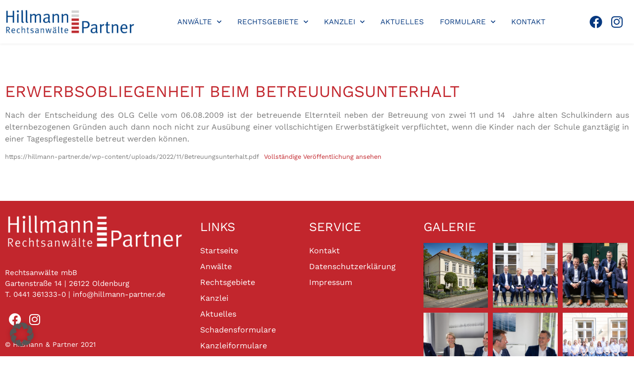

--- FILE ---
content_type: text/html; charset=UTF-8
request_url: https://hillmann-partner.de/erwerbsobliegenheit-beim-betreuungsunterhalt/
body_size: 16494
content:
<!doctype html>
<html lang="de">
<head>
	<meta charset="UTF-8">
	<meta name="viewport" content="width=device-width, initial-scale=1">
	<link rel="profile" href="https://gmpg.org/xfn/11">
	<meta name='robots' content='index, follow, max-image-preview:large, max-snippet:-1, max-video-preview:-1' />

	<!-- This site is optimized with the Yoast SEO plugin v26.8 - https://yoast.com/product/yoast-seo-wordpress/ -->
	<title>Erwerbsobliegenheit beim Betreuungsunterhalt - Hillmann &amp; Partner</title><link rel="preload" data-rocket-preload as="image" href="https://hillmann-partner.de/wp-content/uploads/2021/06/cropped-Unbenannt-1-1.png" imagesrcset="https://hillmann-partner.de/wp-content/uploads/2021/06/cropped-Unbenannt-1-1.png 600w, https://hillmann-partner.de/wp-content/uploads/2021/06/cropped-Unbenannt-1-1-300x86.png 300w" imagesizes="(max-width: 600px) 100vw, 600px" fetchpriority="high">
	<link rel="canonical" href="https://hillmann-partner.de/erwerbsobliegenheit-beim-betreuungsunterhalt/" />
	<meta property="og:locale" content="de_DE" />
	<meta property="og:type" content="article" />
	<meta property="og:title" content="Erwerbsobliegenheit beim Betreuungsunterhalt - Hillmann &amp; Partner" />
	<meta property="og:description" content="Nach der Entscheidung des OLG Celle vom 06.08.2009 ist der betreuende Elternteil neben der Betreuung von zwei 11 und 14&nbsp; Jahre alten Schulkindern aus elternbezogenen Gründen auch dann noch nicht zur Ausübung einer vollschichtigen Erwerbstätigkeit verpflichtet, wenn die Kinder nach der Schule ganztägig in einer Tagespflegestelle betreut werden können." />
	<meta property="og:url" content="https://hillmann-partner.de/erwerbsobliegenheit-beim-betreuungsunterhalt/" />
	<meta property="og:site_name" content="Hillmann &amp; Partner" />
	<meta property="article:published_time" content="2020-07-22T11:37:04+00:00" />
	<meta property="article:modified_time" content="2022-11-21T08:28:27+00:00" />
	<meta name="author" content="nils" />
	<meta name="twitter:card" content="summary_large_image" />
	<meta name="twitter:label1" content="Verfasst von" />
	<meta name="twitter:data1" content="nils" />
	<meta name="twitter:label2" content="Geschätzte Lesezeit" />
	<meta name="twitter:data2" content="1 Minute" />
	<script type="application/ld+json" class="yoast-schema-graph">{"@context":"https://schema.org","@graph":[{"@type":"Article","@id":"https://hillmann-partner.de/erwerbsobliegenheit-beim-betreuungsunterhalt/#article","isPartOf":{"@id":"https://hillmann-partner.de/erwerbsobliegenheit-beim-betreuungsunterhalt/"},"author":{"name":"nils","@id":"https://hillmann-partner.de/#/schema/person/d7b700d8206358431b3adc9eea4a07d2"},"headline":"Erwerbsobliegenheit beim Betreuungsunterhalt","datePublished":"2020-07-22T11:37:04+00:00","dateModified":"2022-11-21T08:28:27+00:00","mainEntityOfPage":{"@id":"https://hillmann-partner.de/erwerbsobliegenheit-beim-betreuungsunterhalt/"},"wordCount":67,"publisher":{"@id":"https://hillmann-partner.de/#organization"},"inLanguage":"de"},{"@type":"WebPage","@id":"https://hillmann-partner.de/erwerbsobliegenheit-beim-betreuungsunterhalt/","url":"https://hillmann-partner.de/erwerbsobliegenheit-beim-betreuungsunterhalt/","name":"Erwerbsobliegenheit beim Betreuungsunterhalt - Hillmann &amp; Partner","isPartOf":{"@id":"https://hillmann-partner.de/#website"},"datePublished":"2020-07-22T11:37:04+00:00","dateModified":"2022-11-21T08:28:27+00:00","breadcrumb":{"@id":"https://hillmann-partner.de/erwerbsobliegenheit-beim-betreuungsunterhalt/#breadcrumb"},"inLanguage":"de","potentialAction":[{"@type":"ReadAction","target":["https://hillmann-partner.de/erwerbsobliegenheit-beim-betreuungsunterhalt/"]}]},{"@type":"BreadcrumbList","@id":"https://hillmann-partner.de/erwerbsobliegenheit-beim-betreuungsunterhalt/#breadcrumb","itemListElement":[{"@type":"ListItem","position":1,"name":"Startseite","item":"https://hillmann-partner.de/"},{"@type":"ListItem","position":2,"name":"Erwerbsobliegenheit beim Betreuungsunterhalt"}]},{"@type":"WebSite","@id":"https://hillmann-partner.de/#website","url":"https://hillmann-partner.de/","name":"Hillmann &amp; Partner","description":"Anwälte für Verkehrsrecht| Versicherungsrecht| Strafrecht| und mehr","publisher":{"@id":"https://hillmann-partner.de/#organization"},"potentialAction":[{"@type":"SearchAction","target":{"@type":"EntryPoint","urlTemplate":"https://hillmann-partner.de/?s={search_term_string}"},"query-input":{"@type":"PropertyValueSpecification","valueRequired":true,"valueName":"search_term_string"}}],"inLanguage":"de"},{"@type":"Organization","@id":"https://hillmann-partner.de/#organization","name":"Hillmann &amp; Partner","url":"https://hillmann-partner.de/","logo":{"@type":"ImageObject","inLanguage":"de","@id":"https://hillmann-partner.de/#/schema/logo/image/","url":"https://hillmann-partner.de/wp-content/uploads/2020/07/cropped-cropped-Hillmann-und-Partner-Logo.png","contentUrl":"https://hillmann-partner.de/wp-content/uploads/2020/07/cropped-cropped-Hillmann-und-Partner-Logo.png","width":623,"height":178,"caption":"Hillmann &amp; Partner"},"image":{"@id":"https://hillmann-partner.de/#/schema/logo/image/"}},{"@type":"Person","@id":"https://hillmann-partner.de/#/schema/person/d7b700d8206358431b3adc9eea4a07d2","name":"nils","image":{"@type":"ImageObject","inLanguage":"de","@id":"https://hillmann-partner.de/#/schema/person/image/","url":"https://secure.gravatar.com/avatar/43cf983e91c6ef266848025cc845ca0cc96a65814cb73eac7bf72545a881a4de?s=96&d=mm&r=g","contentUrl":"https://secure.gravatar.com/avatar/43cf983e91c6ef266848025cc845ca0cc96a65814cb73eac7bf72545a881a4de?s=96&d=mm&r=g","caption":"nils"},"url":"https://hillmann-partner.de/author/nils/"}]}</script>
	<!-- / Yoast SEO plugin. -->


<link rel='dns-prefetch' href='//hcaptcha.com' />

<link rel="alternate" type="application/rss+xml" title="Hillmann &amp; Partner &raquo; Feed" href="https://hillmann-partner.de/feed/" />
<link rel="alternate" type="application/rss+xml" title="Hillmann &amp; Partner &raquo; Kommentar-Feed" href="https://hillmann-partner.de/comments/feed/" />
<link rel="alternate" type="application/rss+xml" title="Hillmann &amp; Partner &raquo; Erwerbsobliegenheit beim Betreuungsunterhalt-Kommentar-Feed" href="https://hillmann-partner.de/erwerbsobliegenheit-beim-betreuungsunterhalt/feed/" />
<link id='omgf-preload-0' rel='preload' href='//hillmann-partner.de/wp-content/uploads/omgf/google-fonts-1/work-sans-italic-latin-ext.woff2?ver=1647250780' as='font' type='font/woff2' crossorigin />
<link id='omgf-preload-1' rel='preload' href='//hillmann-partner.de/wp-content/uploads/omgf/google-fonts-1/work-sans-italic-latin.woff2?ver=1647250780' as='font' type='font/woff2' crossorigin />
<link id='omgf-preload-2' rel='preload' href='//hillmann-partner.de/wp-content/uploads/omgf/google-fonts-1/work-sans-normal-latin-ext.woff2?ver=1647250780' as='font' type='font/woff2' crossorigin />
<link id='omgf-preload-3' rel='preload' href='//hillmann-partner.de/wp-content/uploads/omgf/google-fonts-1/work-sans-normal-latin.woff2?ver=1647250780' as='font' type='font/woff2' crossorigin />
<link rel="alternate" title="oEmbed (JSON)" type="application/json+oembed" href="https://hillmann-partner.de/wp-json/oembed/1.0/embed?url=https%3A%2F%2Fhillmann-partner.de%2Ferwerbsobliegenheit-beim-betreuungsunterhalt%2F" />
<link rel="alternate" title="oEmbed (XML)" type="text/xml+oembed" href="https://hillmann-partner.de/wp-json/oembed/1.0/embed?url=https%3A%2F%2Fhillmann-partner.de%2Ferwerbsobliegenheit-beim-betreuungsunterhalt%2F&#038;format=xml" />
<style id='wp-img-auto-sizes-contain-inline-css'>
img:is([sizes=auto i],[sizes^="auto," i]){contain-intrinsic-size:3000px 1500px}
/*# sourceURL=wp-img-auto-sizes-contain-inline-css */
</style>
<style id='wp-emoji-styles-inline-css'>

	img.wp-smiley, img.emoji {
		display: inline !important;
		border: none !important;
		box-shadow: none !important;
		height: 1em !important;
		width: 1em !important;
		margin: 0 0.07em !important;
		vertical-align: -0.1em !important;
		background: none !important;
		padding: 0 !important;
	}
/*# sourceURL=wp-emoji-styles-inline-css */
</style>
<link rel='stylesheet' id='wp-block-library-css' href='https://hillmann-partner.de/wp-includes/css/dist/block-library/style.min.css?ver=6.9' media='all' />
<style id='global-styles-inline-css'>
:root{--wp--preset--aspect-ratio--square: 1;--wp--preset--aspect-ratio--4-3: 4/3;--wp--preset--aspect-ratio--3-4: 3/4;--wp--preset--aspect-ratio--3-2: 3/2;--wp--preset--aspect-ratio--2-3: 2/3;--wp--preset--aspect-ratio--16-9: 16/9;--wp--preset--aspect-ratio--9-16: 9/16;--wp--preset--color--black: #000000;--wp--preset--color--cyan-bluish-gray: #abb8c3;--wp--preset--color--white: #ffffff;--wp--preset--color--pale-pink: #f78da7;--wp--preset--color--vivid-red: #cf2e2e;--wp--preset--color--luminous-vivid-orange: #ff6900;--wp--preset--color--luminous-vivid-amber: #fcb900;--wp--preset--color--light-green-cyan: #7bdcb5;--wp--preset--color--vivid-green-cyan: #00d084;--wp--preset--color--pale-cyan-blue: #8ed1fc;--wp--preset--color--vivid-cyan-blue: #0693e3;--wp--preset--color--vivid-purple: #9b51e0;--wp--preset--gradient--vivid-cyan-blue-to-vivid-purple: linear-gradient(135deg,rgb(6,147,227) 0%,rgb(155,81,224) 100%);--wp--preset--gradient--light-green-cyan-to-vivid-green-cyan: linear-gradient(135deg,rgb(122,220,180) 0%,rgb(0,208,130) 100%);--wp--preset--gradient--luminous-vivid-amber-to-luminous-vivid-orange: linear-gradient(135deg,rgb(252,185,0) 0%,rgb(255,105,0) 100%);--wp--preset--gradient--luminous-vivid-orange-to-vivid-red: linear-gradient(135deg,rgb(255,105,0) 0%,rgb(207,46,46) 100%);--wp--preset--gradient--very-light-gray-to-cyan-bluish-gray: linear-gradient(135deg,rgb(238,238,238) 0%,rgb(169,184,195) 100%);--wp--preset--gradient--cool-to-warm-spectrum: linear-gradient(135deg,rgb(74,234,220) 0%,rgb(151,120,209) 20%,rgb(207,42,186) 40%,rgb(238,44,130) 60%,rgb(251,105,98) 80%,rgb(254,248,76) 100%);--wp--preset--gradient--blush-light-purple: linear-gradient(135deg,rgb(255,206,236) 0%,rgb(152,150,240) 100%);--wp--preset--gradient--blush-bordeaux: linear-gradient(135deg,rgb(254,205,165) 0%,rgb(254,45,45) 50%,rgb(107,0,62) 100%);--wp--preset--gradient--luminous-dusk: linear-gradient(135deg,rgb(255,203,112) 0%,rgb(199,81,192) 50%,rgb(65,88,208) 100%);--wp--preset--gradient--pale-ocean: linear-gradient(135deg,rgb(255,245,203) 0%,rgb(182,227,212) 50%,rgb(51,167,181) 100%);--wp--preset--gradient--electric-grass: linear-gradient(135deg,rgb(202,248,128) 0%,rgb(113,206,126) 100%);--wp--preset--gradient--midnight: linear-gradient(135deg,rgb(2,3,129) 0%,rgb(40,116,252) 100%);--wp--preset--font-size--small: 13px;--wp--preset--font-size--medium: 20px;--wp--preset--font-size--large: 36px;--wp--preset--font-size--x-large: 42px;--wp--preset--spacing--20: 0.44rem;--wp--preset--spacing--30: 0.67rem;--wp--preset--spacing--40: 1rem;--wp--preset--spacing--50: 1.5rem;--wp--preset--spacing--60: 2.25rem;--wp--preset--spacing--70: 3.38rem;--wp--preset--spacing--80: 5.06rem;--wp--preset--shadow--natural: 6px 6px 9px rgba(0, 0, 0, 0.2);--wp--preset--shadow--deep: 12px 12px 50px rgba(0, 0, 0, 0.4);--wp--preset--shadow--sharp: 6px 6px 0px rgba(0, 0, 0, 0.2);--wp--preset--shadow--outlined: 6px 6px 0px -3px rgb(255, 255, 255), 6px 6px rgb(0, 0, 0);--wp--preset--shadow--crisp: 6px 6px 0px rgb(0, 0, 0);}:root { --wp--style--global--content-size: 800px;--wp--style--global--wide-size: 1200px; }:where(body) { margin: 0; }.wp-site-blocks > .alignleft { float: left; margin-right: 2em; }.wp-site-blocks > .alignright { float: right; margin-left: 2em; }.wp-site-blocks > .aligncenter { justify-content: center; margin-left: auto; margin-right: auto; }:where(.wp-site-blocks) > * { margin-block-start: 24px; margin-block-end: 0; }:where(.wp-site-blocks) > :first-child { margin-block-start: 0; }:where(.wp-site-blocks) > :last-child { margin-block-end: 0; }:root { --wp--style--block-gap: 24px; }:root :where(.is-layout-flow) > :first-child{margin-block-start: 0;}:root :where(.is-layout-flow) > :last-child{margin-block-end: 0;}:root :where(.is-layout-flow) > *{margin-block-start: 24px;margin-block-end: 0;}:root :where(.is-layout-constrained) > :first-child{margin-block-start: 0;}:root :where(.is-layout-constrained) > :last-child{margin-block-end: 0;}:root :where(.is-layout-constrained) > *{margin-block-start: 24px;margin-block-end: 0;}:root :where(.is-layout-flex){gap: 24px;}:root :where(.is-layout-grid){gap: 24px;}.is-layout-flow > .alignleft{float: left;margin-inline-start: 0;margin-inline-end: 2em;}.is-layout-flow > .alignright{float: right;margin-inline-start: 2em;margin-inline-end: 0;}.is-layout-flow > .aligncenter{margin-left: auto !important;margin-right: auto !important;}.is-layout-constrained > .alignleft{float: left;margin-inline-start: 0;margin-inline-end: 2em;}.is-layout-constrained > .alignright{float: right;margin-inline-start: 2em;margin-inline-end: 0;}.is-layout-constrained > .aligncenter{margin-left: auto !important;margin-right: auto !important;}.is-layout-constrained > :where(:not(.alignleft):not(.alignright):not(.alignfull)){max-width: var(--wp--style--global--content-size);margin-left: auto !important;margin-right: auto !important;}.is-layout-constrained > .alignwide{max-width: var(--wp--style--global--wide-size);}body .is-layout-flex{display: flex;}.is-layout-flex{flex-wrap: wrap;align-items: center;}.is-layout-flex > :is(*, div){margin: 0;}body .is-layout-grid{display: grid;}.is-layout-grid > :is(*, div){margin: 0;}body{padding-top: 0px;padding-right: 0px;padding-bottom: 0px;padding-left: 0px;}a:where(:not(.wp-element-button)){text-decoration: underline;}:root :where(.wp-element-button, .wp-block-button__link){background-color: #32373c;border-width: 0;color: #fff;font-family: inherit;font-size: inherit;font-style: inherit;font-weight: inherit;letter-spacing: inherit;line-height: inherit;padding-top: calc(0.667em + 2px);padding-right: calc(1.333em + 2px);padding-bottom: calc(0.667em + 2px);padding-left: calc(1.333em + 2px);text-decoration: none;text-transform: inherit;}.has-black-color{color: var(--wp--preset--color--black) !important;}.has-cyan-bluish-gray-color{color: var(--wp--preset--color--cyan-bluish-gray) !important;}.has-white-color{color: var(--wp--preset--color--white) !important;}.has-pale-pink-color{color: var(--wp--preset--color--pale-pink) !important;}.has-vivid-red-color{color: var(--wp--preset--color--vivid-red) !important;}.has-luminous-vivid-orange-color{color: var(--wp--preset--color--luminous-vivid-orange) !important;}.has-luminous-vivid-amber-color{color: var(--wp--preset--color--luminous-vivid-amber) !important;}.has-light-green-cyan-color{color: var(--wp--preset--color--light-green-cyan) !important;}.has-vivid-green-cyan-color{color: var(--wp--preset--color--vivid-green-cyan) !important;}.has-pale-cyan-blue-color{color: var(--wp--preset--color--pale-cyan-blue) !important;}.has-vivid-cyan-blue-color{color: var(--wp--preset--color--vivid-cyan-blue) !important;}.has-vivid-purple-color{color: var(--wp--preset--color--vivid-purple) !important;}.has-black-background-color{background-color: var(--wp--preset--color--black) !important;}.has-cyan-bluish-gray-background-color{background-color: var(--wp--preset--color--cyan-bluish-gray) !important;}.has-white-background-color{background-color: var(--wp--preset--color--white) !important;}.has-pale-pink-background-color{background-color: var(--wp--preset--color--pale-pink) !important;}.has-vivid-red-background-color{background-color: var(--wp--preset--color--vivid-red) !important;}.has-luminous-vivid-orange-background-color{background-color: var(--wp--preset--color--luminous-vivid-orange) !important;}.has-luminous-vivid-amber-background-color{background-color: var(--wp--preset--color--luminous-vivid-amber) !important;}.has-light-green-cyan-background-color{background-color: var(--wp--preset--color--light-green-cyan) !important;}.has-vivid-green-cyan-background-color{background-color: var(--wp--preset--color--vivid-green-cyan) !important;}.has-pale-cyan-blue-background-color{background-color: var(--wp--preset--color--pale-cyan-blue) !important;}.has-vivid-cyan-blue-background-color{background-color: var(--wp--preset--color--vivid-cyan-blue) !important;}.has-vivid-purple-background-color{background-color: var(--wp--preset--color--vivid-purple) !important;}.has-black-border-color{border-color: var(--wp--preset--color--black) !important;}.has-cyan-bluish-gray-border-color{border-color: var(--wp--preset--color--cyan-bluish-gray) !important;}.has-white-border-color{border-color: var(--wp--preset--color--white) !important;}.has-pale-pink-border-color{border-color: var(--wp--preset--color--pale-pink) !important;}.has-vivid-red-border-color{border-color: var(--wp--preset--color--vivid-red) !important;}.has-luminous-vivid-orange-border-color{border-color: var(--wp--preset--color--luminous-vivid-orange) !important;}.has-luminous-vivid-amber-border-color{border-color: var(--wp--preset--color--luminous-vivid-amber) !important;}.has-light-green-cyan-border-color{border-color: var(--wp--preset--color--light-green-cyan) !important;}.has-vivid-green-cyan-border-color{border-color: var(--wp--preset--color--vivid-green-cyan) !important;}.has-pale-cyan-blue-border-color{border-color: var(--wp--preset--color--pale-cyan-blue) !important;}.has-vivid-cyan-blue-border-color{border-color: var(--wp--preset--color--vivid-cyan-blue) !important;}.has-vivid-purple-border-color{border-color: var(--wp--preset--color--vivid-purple) !important;}.has-vivid-cyan-blue-to-vivid-purple-gradient-background{background: var(--wp--preset--gradient--vivid-cyan-blue-to-vivid-purple) !important;}.has-light-green-cyan-to-vivid-green-cyan-gradient-background{background: var(--wp--preset--gradient--light-green-cyan-to-vivid-green-cyan) !important;}.has-luminous-vivid-amber-to-luminous-vivid-orange-gradient-background{background: var(--wp--preset--gradient--luminous-vivid-amber-to-luminous-vivid-orange) !important;}.has-luminous-vivid-orange-to-vivid-red-gradient-background{background: var(--wp--preset--gradient--luminous-vivid-orange-to-vivid-red) !important;}.has-very-light-gray-to-cyan-bluish-gray-gradient-background{background: var(--wp--preset--gradient--very-light-gray-to-cyan-bluish-gray) !important;}.has-cool-to-warm-spectrum-gradient-background{background: var(--wp--preset--gradient--cool-to-warm-spectrum) !important;}.has-blush-light-purple-gradient-background{background: var(--wp--preset--gradient--blush-light-purple) !important;}.has-blush-bordeaux-gradient-background{background: var(--wp--preset--gradient--blush-bordeaux) !important;}.has-luminous-dusk-gradient-background{background: var(--wp--preset--gradient--luminous-dusk) !important;}.has-pale-ocean-gradient-background{background: var(--wp--preset--gradient--pale-ocean) !important;}.has-electric-grass-gradient-background{background: var(--wp--preset--gradient--electric-grass) !important;}.has-midnight-gradient-background{background: var(--wp--preset--gradient--midnight) !important;}.has-small-font-size{font-size: var(--wp--preset--font-size--small) !important;}.has-medium-font-size{font-size: var(--wp--preset--font-size--medium) !important;}.has-large-font-size{font-size: var(--wp--preset--font-size--large) !important;}.has-x-large-font-size{font-size: var(--wp--preset--font-size--x-large) !important;}
:root :where(.wp-block-pullquote){font-size: 1.5em;line-height: 1.6;}
/*# sourceURL=global-styles-inline-css */
</style>
<link rel='stylesheet' id='hello-elementor-css' href='https://hillmann-partner.de/wp-content/themes/hello-elementor/assets/css/reset.css?ver=3.4.4' media='all' />
<link rel='stylesheet' id='hello-elementor-theme-style-css' href='https://hillmann-partner.de/wp-content/themes/hello-elementor/assets/css/theme.css?ver=3.4.4' media='all' />
<link rel='stylesheet' id='hello-elementor-header-footer-css' href='https://hillmann-partner.de/wp-content/themes/hello-elementor/assets/css/header-footer.css?ver=3.4.4' media='all' />
<link rel='stylesheet' id='elementor-frontend-css' href='https://hillmann-partner.de/wp-content/plugins/elementor/assets/css/frontend.min.css?ver=3.34.2' media='all' />
<link rel='stylesheet' id='widget-image-css' href='https://hillmann-partner.de/wp-content/plugins/elementor/assets/css/widget-image.min.css?ver=3.34.2' media='all' />
<link rel='stylesheet' id='widget-nav-menu-css' href='https://hillmann-partner.de/wp-content/plugins/elementor-pro/assets/css/widget-nav-menu.min.css?ver=3.32.2' media='all' />
<link rel='stylesheet' id='widget-social-icons-css' href='https://hillmann-partner.de/wp-content/plugins/elementor/assets/css/widget-social-icons.min.css?ver=3.34.2' media='all' />
<link rel='stylesheet' id='e-apple-webkit-css' href='https://hillmann-partner.de/wp-content/plugins/elementor/assets/css/conditionals/apple-webkit.min.css?ver=3.34.2' media='all' />
<link rel='stylesheet' id='e-sticky-css' href='https://hillmann-partner.de/wp-content/plugins/elementor-pro/assets/css/modules/sticky.min.css?ver=3.32.2' media='all' />
<link rel='stylesheet' id='widget-heading-css' href='https://hillmann-partner.de/wp-content/plugins/elementor/assets/css/widget-heading.min.css?ver=3.34.2' media='all' />
<link rel='stylesheet' id='widget-spacer-css' href='https://hillmann-partner.de/wp-content/plugins/elementor/assets/css/widget-spacer.min.css?ver=3.34.2' media='all' />
<link rel='stylesheet' id='swiper-css' href='https://hillmann-partner.de/wp-content/plugins/elementor/assets/lib/swiper/v8/css/swiper.min.css?ver=8.4.5' media='all' />
<link rel='stylesheet' id='e-swiper-css' href='https://hillmann-partner.de/wp-content/plugins/elementor/assets/css/conditionals/e-swiper.min.css?ver=3.34.2' media='all' />
<link rel='stylesheet' id='widget-gallery-css' href='https://hillmann-partner.de/wp-content/plugins/elementor-pro/assets/css/widget-gallery.min.css?ver=3.32.2' media='all' />
<link rel='stylesheet' id='elementor-gallery-css' href='https://hillmann-partner.de/wp-content/plugins/elementor/assets/lib/e-gallery/css/e-gallery.min.css?ver=1.2.0' media='all' />
<link rel='stylesheet' id='e-transitions-css' href='https://hillmann-partner.de/wp-content/plugins/elementor-pro/assets/css/conditionals/transitions.min.css?ver=3.32.2' media='all' />
<link rel='stylesheet' id='elementor-icons-css' href='https://hillmann-partner.de/wp-content/plugins/elementor/assets/lib/eicons/css/elementor-icons.min.css?ver=5.46.0' media='all' />
<link rel='stylesheet' id='elementor-post-14-css' href='https://hillmann-partner.de/wp-content/uploads/elementor/css/post-14.css?ver=1769023750' media='all' />
<link rel='stylesheet' id='elementor-post-285-css' href='https://hillmann-partner.de/wp-content/uploads/elementor/css/post-285.css?ver=1769023751' media='all' />
<link rel='stylesheet' id='elementor-post-780-css' href='https://hillmann-partner.de/wp-content/uploads/elementor/css/post-780.css?ver=1769023751' media='all' />
<link rel='stylesheet' id='elementor-post-2961-css' href='https://hillmann-partner.de/wp-content/uploads/elementor/css/post-2961.css?ver=1769023806' media='all' />
<link rel='stylesheet' id='tablepress-default-css' href='https://hillmann-partner.de/wp-content/tablepress-combined.min.css?ver=27' media='all' />
<link rel='stylesheet' id='borlabs-cookie-custom-css' href='https://hillmann-partner.de/wp-content/cache/borlabs-cookie/1/borlabs-cookie-1-de.css?ver=3.3.23-68' media='all' />
<link rel='stylesheet' id='eael-general-css' href='https://hillmann-partner.de/wp-content/plugins/essential-addons-for-elementor-lite/assets/front-end/css/view/general.min.css?ver=6.5.8' media='all' />
<link rel='stylesheet' id='elementor-gf-local-worksans-css' href='//hillmann-partner.de/wp-content/uploads/omgf/elementor-gf-local-worksans/elementor-gf-local-worksans.css?ver=1647250780' media='all' />
<link rel='stylesheet' id='elementor-icons-shared-0-css' href='https://hillmann-partner.de/wp-content/plugins/elementor/assets/lib/font-awesome/css/fontawesome.min.css?ver=5.15.3' media='all' />
<link rel='stylesheet' id='elementor-icons-fa-solid-css' href='https://hillmann-partner.de/wp-content/plugins/elementor/assets/lib/font-awesome/css/solid.min.css?ver=5.15.3' media='all' />
<link rel='stylesheet' id='elementor-icons-fa-brands-css' href='https://hillmann-partner.de/wp-content/plugins/elementor/assets/lib/font-awesome/css/brands.min.css?ver=5.15.3' media='all' />
<script src="https://hillmann-partner.de/wp-includes/js/jquery/jquery.min.js?ver=3.7.1" id="jquery-core-js"></script>
<script src="https://hillmann-partner.de/wp-includes/js/jquery/jquery-migrate.min.js?ver=3.4.1" id="jquery-migrate-js"></script>
<script data-no-optimize="1" data-no-minify="1" data-cfasync="false" src="https://hillmann-partner.de/wp-content/cache/borlabs-cookie/1/borlabs-cookie-config-de.json.js?ver=3.3.23-71" id="borlabs-cookie-config-js"></script>
<script data-no-optimize="1" data-no-minify="1" data-cfasync="false" src="https://hillmann-partner.de/wp-content/plugins/borlabs-cookie/assets/javascript/borlabs-cookie-prioritize.min.js?ver=3.3.23" id="borlabs-cookie-prioritize-js"></script>
<link rel="https://api.w.org/" href="https://hillmann-partner.de/wp-json/" /><link rel="alternate" title="JSON" type="application/json" href="https://hillmann-partner.de/wp-json/wp/v2/posts/438" /><link rel="EditURI" type="application/rsd+xml" title="RSD" href="https://hillmann-partner.de/xmlrpc.php?rsd" />
<meta name="generator" content="WordPress 6.9" />
<link rel='shortlink' href='https://hillmann-partner.de/?p=438' />
<style>
.h-captcha{position:relative;display:block;margin-bottom:2rem;padding:0;clear:both}.h-captcha[data-size="normal"]{width:302px;height:76px}.h-captcha[data-size="compact"]{width:158px;height:138px}.h-captcha[data-size="invisible"]{display:none}.h-captcha iframe{z-index:1}.h-captcha::before{content:"";display:block;position:absolute;top:0;left:0;background:url(https://hillmann-partner.de/wp-content/plugins/hcaptcha-for-forms-and-more/assets/images/hcaptcha-div-logo.svg) no-repeat;border:1px solid #fff0;border-radius:4px;box-sizing:border-box}.h-captcha::after{content:"The hCaptcha loading is delayed until user interaction.";font-family:-apple-system,system-ui,BlinkMacSystemFont,"Segoe UI",Roboto,Oxygen,Ubuntu,"Helvetica Neue",Arial,sans-serif;font-size:10px;font-weight:500;position:absolute;top:0;bottom:0;left:0;right:0;box-sizing:border-box;color:#bf1722;opacity:0}.h-captcha:not(:has(iframe))::after{animation:hcap-msg-fade-in .3s ease forwards;animation-delay:2s}.h-captcha:has(iframe)::after{animation:none;opacity:0}@keyframes hcap-msg-fade-in{to{opacity:1}}.h-captcha[data-size="normal"]::before{width:302px;height:76px;background-position:93.8% 28%}.h-captcha[data-size="normal"]::after{width:302px;height:76px;display:flex;flex-wrap:wrap;align-content:center;line-height:normal;padding:0 75px 0 10px}.h-captcha[data-size="compact"]::before{width:158px;height:138px;background-position:49.9% 78.8%}.h-captcha[data-size="compact"]::after{width:158px;height:138px;text-align:center;line-height:normal;padding:24px 10px 10px 10px}.h-captcha[data-theme="light"]::before,body.is-light-theme .h-captcha[data-theme="auto"]::before,.h-captcha[data-theme="auto"]::before{background-color:#fafafa;border:1px solid #e0e0e0}.h-captcha[data-theme="dark"]::before,body.is-dark-theme .h-captcha[data-theme="auto"]::before,html.wp-dark-mode-active .h-captcha[data-theme="auto"]::before,html.drdt-dark-mode .h-captcha[data-theme="auto"]::before{background-image:url(https://hillmann-partner.de/wp-content/plugins/hcaptcha-for-forms-and-more/assets/images/hcaptcha-div-logo-white.svg);background-repeat:no-repeat;background-color:#333;border:1px solid #f5f5f5}@media (prefers-color-scheme:dark){.h-captcha[data-theme="auto"]::before{background-image:url(https://hillmann-partner.de/wp-content/plugins/hcaptcha-for-forms-and-more/assets/images/hcaptcha-div-logo-white.svg);background-repeat:no-repeat;background-color:#333;border:1px solid #f5f5f5}}.h-captcha[data-theme="custom"]::before{background-color:initial}.h-captcha[data-size="invisible"]::before,.h-captcha[data-size="invisible"]::after{display:none}.h-captcha iframe{position:relative}div[style*="z-index: 2147483647"] div[style*="border-width: 11px"][style*="position: absolute"][style*="pointer-events: none"]{border-style:none}
</style>
<style>
.elementor-widget-login .h-captcha{margin-bottom:0}
</style>
<meta name="generator" content="Elementor 3.34.2; features: additional_custom_breakpoints; settings: css_print_method-external, google_font-enabled, font_display-auto">
<script data-no-optimize="1" data-no-minify="1" data-cfasync="false" data-borlabs-cookie-script-blocker-ignore>
    (function () {
        if ('0' === '1' && '1' === '1') {
            window['gtag_enable_tcf_support'] = true;
        }
        window.dataLayer = window.dataLayer || [];
        if (typeof window.gtag !== 'function') {
            window.gtag = function () {
                window.dataLayer.push(arguments);
            };
        }
        gtag('set', 'developer_id.dYjRjMm', true);
        if ('1' === '1') {
            let getCookieValue = function (name) {
                return document.cookie.match('(^|;)\\s*' + name + '\\s*=\\s*([^;]+)')?.pop() || '';
            };
            const gtmRegionsData = '{{ google-tag-manager-cm-regional-defaults }}';
            let gtmRegions = [];
            if (gtmRegionsData !== '\{\{ google-tag-manager-cm-regional-defaults \}\}') {
                gtmRegions = JSON.parse(gtmRegionsData);
            }
            let defaultRegion = null;
            for (let gtmRegionIndex in gtmRegions) {
                let gtmRegion = gtmRegions[gtmRegionIndex];
                if (gtmRegion['google-tag-manager-cm-region'] === '') {
                    defaultRegion = gtmRegion;
                } else {
                    gtag('consent', 'default', {
                        'ad_storage': gtmRegion['google-tag-manager-cm-default-ad-storage'],
                        'ad_user_data': gtmRegion['google-tag-manager-cm-default-ad-user-data'],
                        'ad_personalization': gtmRegion['google-tag-manager-cm-default-ad-personalization'],
                        'analytics_storage': gtmRegion['google-tag-manager-cm-default-analytics-storage'],
                        'functionality_storage': gtmRegion['google-tag-manager-cm-default-functionality-storage'],
                        'personalization_storage': gtmRegion['google-tag-manager-cm-default-personalization-storage'],
                        'security_storage': gtmRegion['google-tag-manager-cm-default-security-storage'],
                        'region': gtmRegion['google-tag-manager-cm-region'].toUpperCase().split(','),
						'wait_for_update': 500,
                    });
                }
            }
            let cookieValue = getCookieValue('borlabs-cookie-gcs');
            let consentsFromCookie = {};
            if (cookieValue !== '') {
                consentsFromCookie = JSON.parse(decodeURIComponent(cookieValue));
            }
            let defaultValues = {
                'ad_storage': defaultRegion === null ? 'denied' : defaultRegion['google-tag-manager-cm-default-ad-storage'],
                'ad_user_data': defaultRegion === null ? 'denied' : defaultRegion['google-tag-manager-cm-default-ad-user-data'],
                'ad_personalization': defaultRegion === null ? 'denied' : defaultRegion['google-tag-manager-cm-default-ad-personalization'],
                'analytics_storage': defaultRegion === null ? 'denied' : defaultRegion['google-tag-manager-cm-default-analytics-storage'],
                'functionality_storage': defaultRegion === null ? 'denied' : defaultRegion['google-tag-manager-cm-default-functionality-storage'],
                'personalization_storage': defaultRegion === null ? 'denied' : defaultRegion['google-tag-manager-cm-default-personalization-storage'],
                'security_storage': defaultRegion === null ? 'denied' : defaultRegion['google-tag-manager-cm-default-security-storage'],
                'wait_for_update': 500,
            };
            gtag('consent', 'default', {...defaultValues, ...consentsFromCookie});
            gtag('set', 'ads_data_redaction', true);
        }

        if ('0' === '1') {
            let url = new URL(window.location.href);

            if ((url.searchParams.has('gtm_debug') && url.searchParams.get('gtm_debug') !== '') || document.cookie.indexOf('__TAG_ASSISTANT=') !== -1 || document.documentElement.hasAttribute('data-tag-assistant-present')) {
                /* GTM block start */
                (function(w,d,s,l,i){w[l]=w[l]||[];w[l].push({'gtm.start':
                        new Date().getTime(),event:'gtm.js'});var f=d.getElementsByTagName(s)[0],
                    j=d.createElement(s),dl=l!='dataLayer'?'&l='+l:'';j.async=true;j.src=
                    'https://www.googletagmanager.com/gtm.js?id='+i+dl;f.parentNode.insertBefore(j,f);
                })(window,document,'script','dataLayer','GTM-NNMH2GH');
                /* GTM block end */
            } else {
                /* GTM block start */
                (function(w,d,s,l,i){w[l]=w[l]||[];w[l].push({'gtm.start':
                        new Date().getTime(),event:'gtm.js'});var f=d.getElementsByTagName(s)[0],
                    j=d.createElement(s),dl=l!='dataLayer'?'&l='+l:'';j.async=true;j.src=
                    'https://hillmann-partner.de/wp-content/uploads/borlabs-cookie/' + i + '.js?ver=not-set-yet';f.parentNode.insertBefore(j,f);
                })(window,document,'script','dataLayer','GTM-NNMH2GH');
                /* GTM block end */
            }
        }


        let borlabsCookieConsentChangeHandler = function () {
            window.dataLayer = window.dataLayer || [];
            if (typeof window.gtag !== 'function') {
                window.gtag = function() {
                    window.dataLayer.push(arguments);
                };
            }

            let consents = BorlabsCookie.Cookie.getPluginCookie().consents;

            if ('1' === '1') {
                let gtmConsents = {};
                let customConsents = {};

				let services = BorlabsCookie.Services._services;

				for (let service in services) {
					if (service !== 'borlabs-cookie') {
						customConsents['borlabs_cookie_' + service.replaceAll('-', '_')] = BorlabsCookie.Consents.hasConsent(service) ? 'granted' : 'denied';
					}
				}

                if ('0' === '1') {
                    gtmConsents = {
                        'analytics_storage': BorlabsCookie.Consents.hasConsentForServiceGroup('statistics') === true ? 'granted' : 'denied',
                        'functionality_storage': BorlabsCookie.Consents.hasConsentForServiceGroup('statistics') === true ? 'granted' : 'denied',
                        'personalization_storage': BorlabsCookie.Consents.hasConsentForServiceGroup('marketing') === true ? 'granted' : 'denied',
                        'security_storage': BorlabsCookie.Consents.hasConsentForServiceGroup('statistics') === true ? 'granted' : 'denied',
                    };
                } else {
                    gtmConsents = {
                        'ad_storage': BorlabsCookie.Consents.hasConsentForServiceGroup('marketing') === true ? 'granted' : 'denied',
                        'ad_user_data': BorlabsCookie.Consents.hasConsentForServiceGroup('marketing') === true ? 'granted' : 'denied',
                        'ad_personalization': BorlabsCookie.Consents.hasConsentForServiceGroup('marketing') === true ? 'granted' : 'denied',
                        'analytics_storage': BorlabsCookie.Consents.hasConsentForServiceGroup('statistics') === true ? 'granted' : 'denied',
                        'functionality_storage': BorlabsCookie.Consents.hasConsentForServiceGroup('statistics') === true ? 'granted' : 'denied',
                        'personalization_storage': BorlabsCookie.Consents.hasConsentForServiceGroup('marketing') === true ? 'granted' : 'denied',
                        'security_storage': BorlabsCookie.Consents.hasConsentForServiceGroup('statistics') === true ? 'granted' : 'denied',
                    };
                }
                BorlabsCookie.CookieLibrary.setCookie(
                    'borlabs-cookie-gcs',
                    JSON.stringify(gtmConsents),
                    BorlabsCookie.Settings.automaticCookieDomainAndPath.value ? '' : BorlabsCookie.Settings.cookieDomain.value,
                    BorlabsCookie.Settings.cookiePath.value,
                    BorlabsCookie.Cookie.getPluginCookie().expires,
                    BorlabsCookie.Settings.cookieSecure.value,
                    BorlabsCookie.Settings.cookieSameSite.value
                );
                gtag('consent', 'update', {...gtmConsents, ...customConsents});
            }


            for (let serviceGroup in consents) {
                for (let service of consents[serviceGroup]) {
                    if (!window.BorlabsCookieGtmPackageSentEvents.includes(service) && service !== 'borlabs-cookie') {
                        window.dataLayer.push({
                            event: 'borlabs-cookie-opt-in-' + service,
                        });
                        window.BorlabsCookieGtmPackageSentEvents.push(service);
                    }
                }
            }
            let afterConsentsEvent = document.createEvent('Event');
            afterConsentsEvent.initEvent('borlabs-cookie-google-tag-manager-after-consents', true, true);
            document.dispatchEvent(afterConsentsEvent);
        };
        window.BorlabsCookieGtmPackageSentEvents = [];
        document.addEventListener('borlabs-cookie-consent-saved', borlabsCookieConsentChangeHandler);
        document.addEventListener('borlabs-cookie-handle-unblock', borlabsCookieConsentChangeHandler);
    })();
</script>			<style>
				.e-con.e-parent:nth-of-type(n+4):not(.e-lazyloaded):not(.e-no-lazyload),
				.e-con.e-parent:nth-of-type(n+4):not(.e-lazyloaded):not(.e-no-lazyload) * {
					background-image: none !important;
				}
				@media screen and (max-height: 1024px) {
					.e-con.e-parent:nth-of-type(n+3):not(.e-lazyloaded):not(.e-no-lazyload),
					.e-con.e-parent:nth-of-type(n+3):not(.e-lazyloaded):not(.e-no-lazyload) * {
						background-image: none !important;
					}
				}
				@media screen and (max-height: 640px) {
					.e-con.e-parent:nth-of-type(n+2):not(.e-lazyloaded):not(.e-no-lazyload),
					.e-con.e-parent:nth-of-type(n+2):not(.e-lazyloaded):not(.e-no-lazyload) * {
						background-image: none !important;
					}
				}
			</style>
			<meta name="redi-version" content="1.2.7" /><style>
.elementor-field-type-hcaptcha .elementor-field{background:transparent!important}.elementor-field-type-hcaptcha .h-captcha{margin-bottom:unset}
</style>
<link rel="icon" href="https://hillmann-partner.de/wp-content/uploads/2020/07/cropped-Hillmann-und-Partner-Logo-1-32x32.png" sizes="32x32" />
<link rel="icon" href="https://hillmann-partner.de/wp-content/uploads/2020/07/cropped-Hillmann-und-Partner-Logo-1-192x192.png" sizes="192x192" />
<link rel="apple-touch-icon" href="https://hillmann-partner.de/wp-content/uploads/2020/07/cropped-Hillmann-und-Partner-Logo-1-180x180.png" />
<meta name="msapplication-TileImage" content="https://hillmann-partner.de/wp-content/uploads/2020/07/cropped-Hillmann-und-Partner-Logo-1-270x270.png" />
		<style id="wp-custom-css">
			p {
    text-align: justify;
}		</style>
		<meta name="generator" content="WP Rocket 3.19.4" data-wpr-features="wpr_oci wpr_desktop" /></head>
<body class="wp-singular post-template-default single single-post postid-438 single-format-standard wp-custom-logo wp-embed-responsive wp-theme-hello-elementor hello-elementor-default elementor-default elementor-kit-14 elementor-page-2961">


<a class="skip-link screen-reader-text" href="#content">Zum Inhalt springen</a>

		<header  data-elementor-type="header" data-elementor-id="285" class="elementor elementor-285 elementor-location-header" data-elementor-post-type="elementor_library">
					<header class="elementor-section elementor-top-section elementor-element elementor-element-667c7aaf elementor-section-content-middle elementor-section-boxed elementor-section-height-default elementor-section-height-default" data-id="667c7aaf" data-element_type="section" data-settings="{&quot;background_background&quot;:&quot;classic&quot;,&quot;sticky&quot;:&quot;top&quot;,&quot;sticky_on&quot;:[&quot;desktop&quot;,&quot;tablet&quot;,&quot;mobile&quot;],&quot;sticky_offset&quot;:0,&quot;sticky_effects_offset&quot;:0,&quot;sticky_anchor_link_offset&quot;:0}">
						<div  class="elementor-container elementor-column-gap-narrow">
					<div class="elementor-column elementor-col-33 elementor-top-column elementor-element elementor-element-1a15d572" data-id="1a15d572" data-element_type="column">
			<div class="elementor-widget-wrap elementor-element-populated">
						<div class="elementor-element elementor-element-122356f3 elementor-widget elementor-widget-theme-site-logo elementor-widget-image" data-id="122356f3" data-element_type="widget" data-widget_type="theme-site-logo.default">
				<div class="elementor-widget-container">
											<a href="https://hillmann-partner.de">
			<img width="623" height="178" src="https://hillmann-partner.de/wp-content/uploads/2020/07/cropped-cropped-Hillmann-und-Partner-Logo.png" class="attachment-2048x2048 size-2048x2048 wp-image-1999" alt="Logo-Hillmann-und-Partner-Rechtsanwaelte-Oldenburg" srcset="https://hillmann-partner.de/wp-content/uploads/2020/07/cropped-cropped-Hillmann-und-Partner-Logo.png 623w, https://hillmann-partner.de/wp-content/uploads/2020/07/cropped-cropped-Hillmann-und-Partner-Logo-300x86.png 300w" sizes="(max-width: 623px) 100vw, 623px" />				</a>
											</div>
				</div>
					</div>
		</div>
				<div class="elementor-column elementor-col-33 elementor-top-column elementor-element elementor-element-3c6012" data-id="3c6012" data-element_type="column">
			<div class="elementor-widget-wrap elementor-element-populated">
						<div class="elementor-element elementor-element-68eeabae elementor-nav-menu__align-center elementor-nav-menu--stretch elementor-nav-menu--dropdown-tablet elementor-nav-menu__text-align-aside elementor-nav-menu--toggle elementor-nav-menu--burger elementor-widget elementor-widget-nav-menu" data-id="68eeabae" data-element_type="widget" data-settings="{&quot;full_width&quot;:&quot;stretch&quot;,&quot;submenu_icon&quot;:{&quot;value&quot;:&quot;&lt;i class=\&quot;fas fa-chevron-down\&quot; aria-hidden=\&quot;true\&quot;&gt;&lt;\/i&gt;&quot;,&quot;library&quot;:&quot;fa-solid&quot;},&quot;layout&quot;:&quot;horizontal&quot;,&quot;toggle&quot;:&quot;burger&quot;}" data-widget_type="nav-menu.default">
				<div class="elementor-widget-container">
								<nav aria-label="Menü" class="elementor-nav-menu--main elementor-nav-menu__container elementor-nav-menu--layout-horizontal e--pointer-underline e--animation-grow">
				<ul id="menu-1-68eeabae" class="elementor-nav-menu"><li class="menu-item menu-item-type-post_type menu-item-object-page menu-item-has-children menu-item-261"><a href="https://hillmann-partner.de/anwaelte/" class="elementor-item">Anwälte</a>
<ul class="sub-menu elementor-nav-menu--dropdown">
	<li class="menu-item menu-item-type-post_type menu-item-object-page menu-item-268"><a href="https://hillmann-partner.de/anwaelte/frank-roland-hillmann/" class="elementor-sub-item">Frank-Roland Hillmann III</a></li>
	<li class="menu-item menu-item-type-post_type menu-item-object-page menu-item-270"><a href="https://hillmann-partner.de/anwaelte/juergen-dethlefs/" class="elementor-sub-item">Jürgen Dethlefs</a></li>
	<li class="menu-item menu-item-type-post_type menu-item-object-page menu-item-269"><a href="https://hillmann-partner.de/anwaelte/julia-aden/" class="elementor-sub-item">Julia Aden</a></li>
	<li class="menu-item menu-item-type-post_type menu-item-object-page menu-item-274"><a href="https://hillmann-partner.de/anwaelte/stefan-herbers/" class="elementor-sub-item">Stefan Herbers</a></li>
	<li class="menu-item menu-item-type-post_type menu-item-object-page menu-item-263"><a href="https://hillmann-partner.de/anwaelte/dr-iur-sebastian-sonnenberg/" class="elementor-sub-item">Dr. iur. Sebastian Sonnenberg</a></li>
	<li class="menu-item menu-item-type-post_type menu-item-object-page menu-item-7745"><a href="https://hillmann-partner.de/anwaelte/alessa-huth/" class="elementor-sub-item">Alessa Huth-Forsting</a></li>
</ul>
</li>
<li class="menu-item menu-item-type-post_type menu-item-object-page menu-item-has-children menu-item-2271"><a href="https://hillmann-partner.de/rechtsgebiete/" class="elementor-item">Rechtsgebiete</a>
<ul class="sub-menu elementor-nav-menu--dropdown">
	<li class="menu-item menu-item-type-post_type menu-item-object-page menu-item-262"><a href="https://hillmann-partner.de/rechtsgebiete/arbeitsrecht/" class="elementor-sub-item">Arbeitsrecht</a></li>
	<li class="menu-item menu-item-type-post_type menu-item-object-page menu-item-9097"><a href="https://hillmann-partner.de/rechtsgebiete/erbrecht/" class="elementor-sub-item">Erbrecht</a></li>
	<li class="menu-item menu-item-type-post_type menu-item-object-page menu-item-265"><a href="https://hillmann-partner.de/rechtsgebiete/fahrerlaubnisrecht-mpu/" class="elementor-sub-item">Fahrerlaubnisrecht (MPU)</a></li>
	<li class="menu-item menu-item-type-post_type menu-item-object-page menu-item-266"><a href="https://hillmann-partner.de/rechtsgebiete/familienrecht/" class="elementor-sub-item">Familienrecht</a></li>
	<li class="menu-item menu-item-type-post_type menu-item-object-page menu-item-273"><a href="https://hillmann-partner.de/rechtsgebiete/medizinrecht/" class="elementor-sub-item">Medizinrecht</a></li>
	<li class="menu-item menu-item-type-post_type menu-item-object-page menu-item-276"><a href="https://hillmann-partner.de/rechtsgebiete/strafrecht/" class="elementor-sub-item">Strafrecht</a></li>
	<li class="menu-item menu-item-type-post_type menu-item-object-page menu-item-277"><a href="https://hillmann-partner.de/rechtsgebiete/verkehrsrecht/" class="elementor-sub-item">Verkehrsrecht</a></li>
	<li class="menu-item menu-item-type-post_type menu-item-object-page menu-item-278"><a href="https://hillmann-partner.de/rechtsgebiete/versicherungsrecht/" class="elementor-sub-item">Versicherungsrecht</a></li>
</ul>
</li>
<li class="menu-item menu-item-type-post_type menu-item-object-page menu-item-has-children menu-item-272"><a href="https://hillmann-partner.de/kanzlei/" class="elementor-item">Kanzlei</a>
<ul class="sub-menu elementor-nav-menu--dropdown">
	<li class="menu-item menu-item-type-post_type menu-item-object-page menu-item-2004"><a href="https://hillmann-partner.de/kanzlei/team/" class="elementor-sub-item">Team</a></li>
	<li class="menu-item menu-item-type-post_type menu-item-object-page menu-item-8445"><a href="https://hillmann-partner.de/kanzlei/stellenangebote/" class="elementor-sub-item">Stellenangebote</a></li>
	<li class="menu-item menu-item-type-post_type menu-item-object-page menu-item-2918"><a href="https://hillmann-partner.de/kanzlei/galerie/" class="elementor-sub-item">Galerie</a></li>
</ul>
</li>
<li class="menu-item menu-item-type-post_type menu-item-object-page menu-item-448"><a href="https://hillmann-partner.de/aktuelles/" class="elementor-item">Aktuelles</a></li>
<li class="menu-item menu-item-type-custom menu-item-object-custom menu-item-has-children menu-item-2230"><a class="elementor-item">Formulare</a>
<ul class="sub-menu elementor-nav-menu--dropdown">
	<li class="menu-item menu-item-type-post_type menu-item-object-page menu-item-2229"><a href="https://hillmann-partner.de/kanzleiformulare/" class="elementor-sub-item">Kanzleiformulare</a></li>
	<li class="menu-item menu-item-type-post_type menu-item-object-page menu-item-2228"><a href="https://hillmann-partner.de/schadensformulare/" class="elementor-sub-item">Schadensformulare</a></li>
</ul>
</li>
<li class="menu-item menu-item-type-post_type menu-item-object-page menu-item-271"><a href="https://hillmann-partner.de/kontakt/" class="elementor-item">Kontakt</a></li>
</ul>			</nav>
					<div class="elementor-menu-toggle" role="button" tabindex="0" aria-label="Menü Umschalter" aria-expanded="false">
			<i aria-hidden="true" role="presentation" class="elementor-menu-toggle__icon--open eicon-menu-bar"></i><i aria-hidden="true" role="presentation" class="elementor-menu-toggle__icon--close eicon-close"></i>		</div>
					<nav class="elementor-nav-menu--dropdown elementor-nav-menu__container" aria-hidden="true">
				<ul id="menu-2-68eeabae" class="elementor-nav-menu"><li class="menu-item menu-item-type-post_type menu-item-object-page menu-item-has-children menu-item-261"><a href="https://hillmann-partner.de/anwaelte/" class="elementor-item" tabindex="-1">Anwälte</a>
<ul class="sub-menu elementor-nav-menu--dropdown">
	<li class="menu-item menu-item-type-post_type menu-item-object-page menu-item-268"><a href="https://hillmann-partner.de/anwaelte/frank-roland-hillmann/" class="elementor-sub-item" tabindex="-1">Frank-Roland Hillmann III</a></li>
	<li class="menu-item menu-item-type-post_type menu-item-object-page menu-item-270"><a href="https://hillmann-partner.de/anwaelte/juergen-dethlefs/" class="elementor-sub-item" tabindex="-1">Jürgen Dethlefs</a></li>
	<li class="menu-item menu-item-type-post_type menu-item-object-page menu-item-269"><a href="https://hillmann-partner.de/anwaelte/julia-aden/" class="elementor-sub-item" tabindex="-1">Julia Aden</a></li>
	<li class="menu-item menu-item-type-post_type menu-item-object-page menu-item-274"><a href="https://hillmann-partner.de/anwaelte/stefan-herbers/" class="elementor-sub-item" tabindex="-1">Stefan Herbers</a></li>
	<li class="menu-item menu-item-type-post_type menu-item-object-page menu-item-263"><a href="https://hillmann-partner.de/anwaelte/dr-iur-sebastian-sonnenberg/" class="elementor-sub-item" tabindex="-1">Dr. iur. Sebastian Sonnenberg</a></li>
	<li class="menu-item menu-item-type-post_type menu-item-object-page menu-item-7745"><a href="https://hillmann-partner.de/anwaelte/alessa-huth/" class="elementor-sub-item" tabindex="-1">Alessa Huth-Forsting</a></li>
</ul>
</li>
<li class="menu-item menu-item-type-post_type menu-item-object-page menu-item-has-children menu-item-2271"><a href="https://hillmann-partner.de/rechtsgebiete/" class="elementor-item" tabindex="-1">Rechtsgebiete</a>
<ul class="sub-menu elementor-nav-menu--dropdown">
	<li class="menu-item menu-item-type-post_type menu-item-object-page menu-item-262"><a href="https://hillmann-partner.de/rechtsgebiete/arbeitsrecht/" class="elementor-sub-item" tabindex="-1">Arbeitsrecht</a></li>
	<li class="menu-item menu-item-type-post_type menu-item-object-page menu-item-9097"><a href="https://hillmann-partner.de/rechtsgebiete/erbrecht/" class="elementor-sub-item" tabindex="-1">Erbrecht</a></li>
	<li class="menu-item menu-item-type-post_type menu-item-object-page menu-item-265"><a href="https://hillmann-partner.de/rechtsgebiete/fahrerlaubnisrecht-mpu/" class="elementor-sub-item" tabindex="-1">Fahrerlaubnisrecht (MPU)</a></li>
	<li class="menu-item menu-item-type-post_type menu-item-object-page menu-item-266"><a href="https://hillmann-partner.de/rechtsgebiete/familienrecht/" class="elementor-sub-item" tabindex="-1">Familienrecht</a></li>
	<li class="menu-item menu-item-type-post_type menu-item-object-page menu-item-273"><a href="https://hillmann-partner.de/rechtsgebiete/medizinrecht/" class="elementor-sub-item" tabindex="-1">Medizinrecht</a></li>
	<li class="menu-item menu-item-type-post_type menu-item-object-page menu-item-276"><a href="https://hillmann-partner.de/rechtsgebiete/strafrecht/" class="elementor-sub-item" tabindex="-1">Strafrecht</a></li>
	<li class="menu-item menu-item-type-post_type menu-item-object-page menu-item-277"><a href="https://hillmann-partner.de/rechtsgebiete/verkehrsrecht/" class="elementor-sub-item" tabindex="-1">Verkehrsrecht</a></li>
	<li class="menu-item menu-item-type-post_type menu-item-object-page menu-item-278"><a href="https://hillmann-partner.de/rechtsgebiete/versicherungsrecht/" class="elementor-sub-item" tabindex="-1">Versicherungsrecht</a></li>
</ul>
</li>
<li class="menu-item menu-item-type-post_type menu-item-object-page menu-item-has-children menu-item-272"><a href="https://hillmann-partner.de/kanzlei/" class="elementor-item" tabindex="-1">Kanzlei</a>
<ul class="sub-menu elementor-nav-menu--dropdown">
	<li class="menu-item menu-item-type-post_type menu-item-object-page menu-item-2004"><a href="https://hillmann-partner.de/kanzlei/team/" class="elementor-sub-item" tabindex="-1">Team</a></li>
	<li class="menu-item menu-item-type-post_type menu-item-object-page menu-item-8445"><a href="https://hillmann-partner.de/kanzlei/stellenangebote/" class="elementor-sub-item" tabindex="-1">Stellenangebote</a></li>
	<li class="menu-item menu-item-type-post_type menu-item-object-page menu-item-2918"><a href="https://hillmann-partner.de/kanzlei/galerie/" class="elementor-sub-item" tabindex="-1">Galerie</a></li>
</ul>
</li>
<li class="menu-item menu-item-type-post_type menu-item-object-page menu-item-448"><a href="https://hillmann-partner.de/aktuelles/" class="elementor-item" tabindex="-1">Aktuelles</a></li>
<li class="menu-item menu-item-type-custom menu-item-object-custom menu-item-has-children menu-item-2230"><a class="elementor-item" tabindex="-1">Formulare</a>
<ul class="sub-menu elementor-nav-menu--dropdown">
	<li class="menu-item menu-item-type-post_type menu-item-object-page menu-item-2229"><a href="https://hillmann-partner.de/kanzleiformulare/" class="elementor-sub-item" tabindex="-1">Kanzleiformulare</a></li>
	<li class="menu-item menu-item-type-post_type menu-item-object-page menu-item-2228"><a href="https://hillmann-partner.de/schadensformulare/" class="elementor-sub-item" tabindex="-1">Schadensformulare</a></li>
</ul>
</li>
<li class="menu-item menu-item-type-post_type menu-item-object-page menu-item-271"><a href="https://hillmann-partner.de/kontakt/" class="elementor-item" tabindex="-1">Kontakt</a></li>
</ul>			</nav>
						</div>
				</div>
					</div>
		</div>
				<div class="elementor-column elementor-col-33 elementor-top-column elementor-element elementor-element-1dce713" data-id="1dce713" data-element_type="column">
			<div class="elementor-widget-wrap elementor-element-populated">
						<div class="elementor-element elementor-element-560995a elementor-shape-circle elementor-grid-2 e-grid-align-right elementor-widget elementor-widget-social-icons" data-id="560995a" data-element_type="widget" data-widget_type="social-icons.default">
				<div class="elementor-widget-container">
							<div class="elementor-social-icons-wrapper elementor-grid" role="list">
							<span class="elementor-grid-item" role="listitem">
					<a class="elementor-icon elementor-social-icon elementor-social-icon-facebook elementor-repeater-item-b9ce56e" href="https://www.facebook.com/Rechtsanw%C3%A4lte-Hillmann-Partner-111536167686297" target="_blank">
						<span class="elementor-screen-only">Facebook</span>
						<i aria-hidden="true" class="fab fa-facebook"></i>					</a>
				</span>
							<span class="elementor-grid-item" role="listitem">
					<a class="elementor-icon elementor-social-icon elementor-social-icon-instagram elementor-repeater-item-0a0fb9d" href="https://www.instagram.com/hillmannpartner/?utm_medium=copy_link" target="_blank">
						<span class="elementor-screen-only">Instagram</span>
						<i aria-hidden="true" class="fab fa-instagram"></i>					</a>
				</span>
					</div>
						</div>
				</div>
					</div>
		</div>
					</div>
		</header>
				</header>
				<div  data-elementor-type="single-post" data-elementor-id="2961" class="elementor elementor-2961 elementor-location-single post-438 post type-post status-publish format-standard hentry category-allgemein" data-elementor-post-type="elementor_library">
					<section  class="elementor-section elementor-top-section elementor-element elementor-element-9785b9a elementor-section-boxed elementor-section-height-default elementor-section-height-default" data-id="9785b9a" data-element_type="section">
						<div  class="elementor-container elementor-column-gap-default">
					<div class="elementor-column elementor-col-100 elementor-top-column elementor-element elementor-element-971f415" data-id="971f415" data-element_type="column">
			<div class="elementor-widget-wrap elementor-element-populated">
						<div class="elementor-element elementor-element-8d46711 elementor-widget elementor-widget-spacer" data-id="8d46711" data-element_type="widget" data-widget_type="spacer.default">
				<div class="elementor-widget-container">
							<div class="elementor-spacer">
			<div class="elementor-spacer-inner"></div>
		</div>
						</div>
				</div>
					</div>
		</div>
					</div>
		</section>
				<section  class="elementor-section elementor-top-section elementor-element elementor-element-c11e01b elementor-section-boxed elementor-section-height-default elementor-section-height-default" data-id="c11e01b" data-element_type="section">
						<div  class="elementor-container elementor-column-gap-default">
					<div class="elementor-column elementor-col-100 elementor-top-column elementor-element elementor-element-98008fa" data-id="98008fa" data-element_type="column">
			<div class="elementor-widget-wrap elementor-element-populated">
						<div class="elementor-element elementor-element-e584bb7 elementor-widget elementor-widget-theme-post-title elementor-page-title elementor-widget-heading" data-id="e584bb7" data-element_type="widget" data-widget_type="theme-post-title.default">
				<div class="elementor-widget-container">
					<h1 class="elementor-heading-title elementor-size-default">Erwerbsobliegenheit beim Betreuungsunterhalt</h1>				</div>
				</div>
					</div>
		</div>
					</div>
		</section>
				<section  class="elementor-section elementor-top-section elementor-element elementor-element-e888972 elementor-section-boxed elementor-section-height-default elementor-section-height-default" data-id="e888972" data-element_type="section">
						<div  class="elementor-container elementor-column-gap-default">
					<div class="elementor-column elementor-col-100 elementor-top-column elementor-element elementor-element-8c3ac70" data-id="8c3ac70" data-element_type="column">
			<div class="elementor-widget-wrap elementor-element-populated">
						<div class="elementor-element elementor-element-02199ec elementor-widget elementor-widget-theme-post-content" data-id="02199ec" data-element_type="widget" data-widget_type="theme-post-content.default">
				<div class="elementor-widget-container">
					
<p>Nach der Entscheidung des OLG Celle vom 06.08.2009 ist der betreuende Elternteil neben der Betreuung von zwei 11 und 14&nbsp; Jahre alten Schulkindern aus elternbezogenen Gründen auch dann noch nicht zur Ausübung einer vollschichtigen Erwerbstätigkeit verpflichtet, wenn die Kinder nach der Schule ganztägig in einer Tagespflegestelle betreut werden können.</p>



<div class="wp-block-file"><a id="wp-block-file--media-70fcb9b6-4451-4b5c-8059-97e17b150688">https://hillmann-partner.de/wp-content/uploads/2022/11/Betreuungsunterhalt.pdf</a><a href="https://hillmann-partner.de/wp-content/uploads/2020/07/Betreuungsunterhalt.pdf" class="wp-block-file__button wp-element-button" download aria-describedby="wp-block-file--media-70fcb9b6-4451-4b5c-8059-97e17b150688">Vollständige Veröffentlichung ansehen</a></div>
				</div>
				</div>
					</div>
		</div>
					</div>
		</section>
				<section  class="elementor-section elementor-top-section elementor-element elementor-element-72bf0bf elementor-section-boxed elementor-section-height-default elementor-section-height-default" data-id="72bf0bf" data-element_type="section">
						<div  class="elementor-container elementor-column-gap-default">
					<div class="elementor-column elementor-col-100 elementor-top-column elementor-element elementor-element-dc203b5" data-id="dc203b5" data-element_type="column">
			<div class="elementor-widget-wrap elementor-element-populated">
						<div class="elementor-element elementor-element-645c159 elementor-widget elementor-widget-spacer" data-id="645c159" data-element_type="widget" data-widget_type="spacer.default">
				<div class="elementor-widget-container">
							<div class="elementor-spacer">
			<div class="elementor-spacer-inner"></div>
		</div>
						</div>
				</div>
					</div>
		</div>
					</div>
		</section>
				</div>
				<footer data-elementor-type="footer" data-elementor-id="780" class="elementor elementor-780 elementor-location-footer" data-elementor-post-type="elementor_library">
					<section class="elementor-section elementor-top-section elementor-element elementor-element-2f01eeb elementor-section-boxed elementor-section-height-default elementor-section-height-default" data-id="2f01eeb" data-element_type="section" data-settings="{&quot;background_background&quot;:&quot;classic&quot;}">
						<div class="elementor-container elementor-column-gap-default">
					<div class="elementor-column elementor-col-25 elementor-top-column elementor-element elementor-element-8f5720b" data-id="8f5720b" data-element_type="column">
			<div class="elementor-widget-wrap elementor-element-populated">
						<div class="elementor-element elementor-element-ecd8ff5 elementor-widget elementor-widget-image" data-id="ecd8ff5" data-element_type="widget" data-widget_type="image.default">
				<div class="elementor-widget-container">
																<a href="https://hillmann-partner.de/">
							<img fetchpriority="high" width="600" height="171" src="https://hillmann-partner.de/wp-content/uploads/2021/06/cropped-Unbenannt-1-1.png" class="attachment-large size-large wp-image-1946" alt="" srcset="https://hillmann-partner.de/wp-content/uploads/2021/06/cropped-Unbenannt-1-1.png 600w, https://hillmann-partner.de/wp-content/uploads/2021/06/cropped-Unbenannt-1-1-300x86.png 300w" sizes="(max-width: 600px) 100vw, 600px" />								</a>
															</div>
				</div>
				<div class="elementor-element elementor-element-ae9d86b elementor-widget elementor-widget-text-editor" data-id="ae9d86b" data-element_type="widget" data-widget_type="text-editor.default">
				<div class="elementor-widget-container">
									Rechtsanwälte mbB<br>
Gartenstraße 14 | 26122 Oldenburg<br>
T. 0441 361333-0 | info@hillmann-partner.de								</div>
				</div>
				<div class="elementor-element elementor-element-07aac68 elementor-shape-circle elementor-grid-2 e-grid-align-left e-grid-align-tablet-center elementor-widget elementor-widget-social-icons" data-id="07aac68" data-element_type="widget" data-widget_type="social-icons.default">
				<div class="elementor-widget-container">
							<div class="elementor-social-icons-wrapper elementor-grid" role="list">
							<span class="elementor-grid-item" role="listitem">
					<a class="elementor-icon elementor-social-icon elementor-social-icon-facebook elementor-repeater-item-1223658" href="https://www.facebook.com/Rechtsanw%C3%A4lte-Hillmann-Partner-111536167686297" target="_blank">
						<span class="elementor-screen-only">Facebook</span>
						<i aria-hidden="true" class="fab fa-facebook"></i>					</a>
				</span>
							<span class="elementor-grid-item" role="listitem">
					<a class="elementor-icon elementor-social-icon elementor-social-icon-instagram elementor-repeater-item-1a06f87" href="https://www.instagram.com/hillmannpartner/?utm_medium=copy_link" target="_blank">
						<span class="elementor-screen-only">Instagram</span>
						<i aria-hidden="true" class="fab fa-instagram"></i>					</a>
				</span>
					</div>
						</div>
				</div>
				<div class="elementor-element elementor-element-8785ee2 elementor-hidden-desktop elementor-widget elementor-widget-heading" data-id="8785ee2" data-element_type="widget" data-widget_type="heading.default">
				<div class="elementor-widget-container">
					<h5 class="elementor-heading-title elementor-size-default">© Hillmann &amp; Partner 2021</h5>				</div>
				</div>
				<div class="elementor-element elementor-element-bb3d176 elementor-hidden-tablet elementor-hidden-phone elementor-widget elementor-widget-text-editor" data-id="bb3d176" data-element_type="widget" data-widget_type="text-editor.default">
				<div class="elementor-widget-container">
									<p>© Hillmann &amp; Partner 2021</p>								</div>
				</div>
				<div class="elementor-element elementor-element-e4d4e9e elementor-widget elementor-widget-shortcode" data-id="e4d4e9e" data-element_type="widget" data-widget_type="shortcode.default">
				<div class="elementor-widget-container">
							<div class="elementor-shortcode"><span class="borlabs-cookie-open-dialog-preferences " data-borlabs-cookie-title="Cookie Einstellungen" data-borlabs-cookie-type="link" ></span></div>
						</div>
				</div>
				<div class="elementor-element elementor-element-41e56f8 elementor-widget elementor-widget-image" data-id="41e56f8" data-element_type="widget" data-widget_type="image.default">
				<div class="elementor-widget-container">
																<a href="https://www.seitlicht.de/">
							<img width="800" height="420" src="https://hillmann-partner.de/wp-content/uploads/2020/07/Unbenannt-1-1024x538.png" class="attachment-large size-large wp-image-4430" alt="" srcset="https://hillmann-partner.de/wp-content/uploads/2020/07/Unbenannt-1-1024x538.png 1024w, https://hillmann-partner.de/wp-content/uploads/2020/07/Unbenannt-1-300x158.png 300w, https://hillmann-partner.de/wp-content/uploads/2020/07/Unbenannt-1-768x404.png 768w, https://hillmann-partner.de/wp-content/uploads/2020/07/Unbenannt-1-1536x807.png 1536w, https://hillmann-partner.de/wp-content/uploads/2020/07/Unbenannt-1.png 1654w" sizes="(max-width: 800px) 100vw, 800px" />								</a>
															</div>
				</div>
				<div class="elementor-element elementor-element-339c9ed elementor-nav-menu__align-center elementor-nav-menu--dropdown-none elementor-hidden-desktop elementor-widget elementor-widget-nav-menu" data-id="339c9ed" data-element_type="widget" data-settings="{&quot;layout&quot;:&quot;horizontal&quot;,&quot;submenu_icon&quot;:{&quot;value&quot;:&quot;&lt;i class=\&quot;fas fa-caret-down\&quot; aria-hidden=\&quot;true\&quot;&gt;&lt;\/i&gt;&quot;,&quot;library&quot;:&quot;fa-solid&quot;}}" data-widget_type="nav-menu.default">
				<div class="elementor-widget-container">
								<nav aria-label="Menü" class="elementor-nav-menu--main elementor-nav-menu__container elementor-nav-menu--layout-horizontal e--pointer-none">
				<ul id="menu-1-339c9ed" class="elementor-nav-menu"><li class="menu-item menu-item-type-post_type menu-item-object-page menu-item-697"><a href="https://hillmann-partner.de/kontakt/" class="elementor-item">Kontakt</a></li>
<li class="menu-item menu-item-type-post_type menu-item-object-page menu-item-privacy-policy menu-item-695"><a rel="privacy-policy" href="https://hillmann-partner.de/datenschutzerklaerung/" class="elementor-item">Datenschutzerklärung</a></li>
<li class="menu-item menu-item-type-post_type menu-item-object-page menu-item-696"><a href="https://hillmann-partner.de/impressum/" class="elementor-item">Impressum</a></li>
</ul>			</nav>
						<nav class="elementor-nav-menu--dropdown elementor-nav-menu__container" aria-hidden="true">
				<ul id="menu-2-339c9ed" class="elementor-nav-menu"><li class="menu-item menu-item-type-post_type menu-item-object-page menu-item-697"><a href="https://hillmann-partner.de/kontakt/" class="elementor-item" tabindex="-1">Kontakt</a></li>
<li class="menu-item menu-item-type-post_type menu-item-object-page menu-item-privacy-policy menu-item-695"><a rel="privacy-policy" href="https://hillmann-partner.de/datenschutzerklaerung/" class="elementor-item" tabindex="-1">Datenschutzerklärung</a></li>
<li class="menu-item menu-item-type-post_type menu-item-object-page menu-item-696"><a href="https://hillmann-partner.de/impressum/" class="elementor-item" tabindex="-1">Impressum</a></li>
</ul>			</nav>
						</div>
				</div>
					</div>
		</div>
				<div class="elementor-column elementor-col-25 elementor-top-column elementor-element elementor-element-a2c5820 elementor-hidden-tablet elementor-hidden-phone" data-id="a2c5820" data-element_type="column">
			<div class="elementor-widget-wrap elementor-element-populated">
						<div class="elementor-element elementor-element-61c48e2 elementor-widget elementor-widget-spacer" data-id="61c48e2" data-element_type="widget" data-widget_type="spacer.default">
				<div class="elementor-widget-container">
							<div class="elementor-spacer">
			<div class="elementor-spacer-inner"></div>
		</div>
						</div>
				</div>
				<div class="elementor-element elementor-element-05e470c elementor-widget elementor-widget-heading" data-id="05e470c" data-element_type="widget" data-widget_type="heading.default">
				<div class="elementor-widget-container">
					<h2 class="elementor-heading-title elementor-size-default">Links</h2>				</div>
				</div>
				<div class="elementor-element elementor-element-a5b6068 elementor-nav-menu__align-start elementor-nav-menu--dropdown-tablet elementor-nav-menu__text-align-aside elementor-nav-menu--toggle elementor-nav-menu--burger elementor-widget elementor-widget-nav-menu" data-id="a5b6068" data-element_type="widget" data-settings="{&quot;layout&quot;:&quot;vertical&quot;,&quot;submenu_icon&quot;:{&quot;value&quot;:&quot;&lt;i class=\&quot;fas fa-caret-down\&quot; aria-hidden=\&quot;true\&quot;&gt;&lt;\/i&gt;&quot;,&quot;library&quot;:&quot;fa-solid&quot;},&quot;toggle&quot;:&quot;burger&quot;}" data-widget_type="nav-menu.default">
				<div class="elementor-widget-container">
								<nav aria-label="Menü" class="elementor-nav-menu--main elementor-nav-menu__container elementor-nav-menu--layout-vertical e--pointer-none">
				<ul id="menu-1-a5b6068" class="elementor-nav-menu sm-vertical"><li class="menu-item menu-item-type-post_type menu-item-object-page menu-item-home menu-item-2302"><a href="https://hillmann-partner.de/" class="elementor-item">Startseite</a></li>
<li class="menu-item menu-item-type-post_type menu-item-object-page menu-item-2303"><a href="https://hillmann-partner.de/anwaelte/" class="elementor-item">Anwälte</a></li>
<li class="menu-item menu-item-type-post_type menu-item-object-page menu-item-2297"><a href="https://hillmann-partner.de/rechtsgebiete/" class="elementor-item">Rechtsgebiete</a></li>
<li class="menu-item menu-item-type-post_type menu-item-object-page menu-item-2301"><a href="https://hillmann-partner.de/kanzlei/" class="elementor-item">Kanzlei</a></li>
<li class="menu-item menu-item-type-post_type menu-item-object-page menu-item-2304"><a href="https://hillmann-partner.de/aktuelles/" class="elementor-item">Aktuelles</a></li>
<li class="menu-item menu-item-type-post_type menu-item-object-page menu-item-2298"><a href="https://hillmann-partner.de/schadensformulare/" class="elementor-item">Schadensformulare</a></li>
<li class="menu-item menu-item-type-post_type menu-item-object-page menu-item-2299"><a href="https://hillmann-partner.de/kanzleiformulare/" class="elementor-item">Kanzleiformulare</a></li>
</ul>			</nav>
					<div class="elementor-menu-toggle" role="button" tabindex="0" aria-label="Menü Umschalter" aria-expanded="false">
			<i aria-hidden="true" role="presentation" class="elementor-menu-toggle__icon--open eicon-menu-bar"></i><i aria-hidden="true" role="presentation" class="elementor-menu-toggle__icon--close eicon-close"></i>		</div>
					<nav class="elementor-nav-menu--dropdown elementor-nav-menu__container" aria-hidden="true">
				<ul id="menu-2-a5b6068" class="elementor-nav-menu sm-vertical"><li class="menu-item menu-item-type-post_type menu-item-object-page menu-item-home menu-item-2302"><a href="https://hillmann-partner.de/" class="elementor-item" tabindex="-1">Startseite</a></li>
<li class="menu-item menu-item-type-post_type menu-item-object-page menu-item-2303"><a href="https://hillmann-partner.de/anwaelte/" class="elementor-item" tabindex="-1">Anwälte</a></li>
<li class="menu-item menu-item-type-post_type menu-item-object-page menu-item-2297"><a href="https://hillmann-partner.de/rechtsgebiete/" class="elementor-item" tabindex="-1">Rechtsgebiete</a></li>
<li class="menu-item menu-item-type-post_type menu-item-object-page menu-item-2301"><a href="https://hillmann-partner.de/kanzlei/" class="elementor-item" tabindex="-1">Kanzlei</a></li>
<li class="menu-item menu-item-type-post_type menu-item-object-page menu-item-2304"><a href="https://hillmann-partner.de/aktuelles/" class="elementor-item" tabindex="-1">Aktuelles</a></li>
<li class="menu-item menu-item-type-post_type menu-item-object-page menu-item-2298"><a href="https://hillmann-partner.de/schadensformulare/" class="elementor-item" tabindex="-1">Schadensformulare</a></li>
<li class="menu-item menu-item-type-post_type menu-item-object-page menu-item-2299"><a href="https://hillmann-partner.de/kanzleiformulare/" class="elementor-item" tabindex="-1">Kanzleiformulare</a></li>
</ul>			</nav>
						</div>
				</div>
					</div>
		</div>
				<div class="elementor-column elementor-col-25 elementor-top-column elementor-element elementor-element-4a25c2c elementor-hidden-tablet elementor-hidden-phone" data-id="4a25c2c" data-element_type="column">
			<div class="elementor-widget-wrap elementor-element-populated">
						<div class="elementor-element elementor-element-0656395 elementor-widget elementor-widget-spacer" data-id="0656395" data-element_type="widget" data-widget_type="spacer.default">
				<div class="elementor-widget-container">
							<div class="elementor-spacer">
			<div class="elementor-spacer-inner"></div>
		</div>
						</div>
				</div>
				<div class="elementor-element elementor-element-42e2301 elementor-widget elementor-widget-heading" data-id="42e2301" data-element_type="widget" data-widget_type="heading.default">
				<div class="elementor-widget-container">
					<h2 class="elementor-heading-title elementor-size-default">Service</h2>				</div>
				</div>
				<div class="elementor-element elementor-element-3ca249f elementor-nav-menu__align-start elementor-nav-menu--dropdown-tablet elementor-nav-menu__text-align-aside elementor-nav-menu--toggle elementor-nav-menu--burger elementor-widget elementor-widget-nav-menu" data-id="3ca249f" data-element_type="widget" data-settings="{&quot;layout&quot;:&quot;horizontal&quot;,&quot;submenu_icon&quot;:{&quot;value&quot;:&quot;&lt;i class=\&quot;fas fa-caret-down\&quot; aria-hidden=\&quot;true\&quot;&gt;&lt;\/i&gt;&quot;,&quot;library&quot;:&quot;fa-solid&quot;},&quot;toggle&quot;:&quot;burger&quot;}" data-widget_type="nav-menu.default">
				<div class="elementor-widget-container">
								<nav aria-label="Menü" class="elementor-nav-menu--main elementor-nav-menu__container elementor-nav-menu--layout-horizontal e--pointer-none">
				<ul id="menu-1-3ca249f" class="elementor-nav-menu"><li class="menu-item menu-item-type-post_type menu-item-object-page menu-item-697"><a href="https://hillmann-partner.de/kontakt/" class="elementor-item">Kontakt</a></li>
<li class="menu-item menu-item-type-post_type menu-item-object-page menu-item-privacy-policy menu-item-695"><a rel="privacy-policy" href="https://hillmann-partner.de/datenschutzerklaerung/" class="elementor-item">Datenschutzerklärung</a></li>
<li class="menu-item menu-item-type-post_type menu-item-object-page menu-item-696"><a href="https://hillmann-partner.de/impressum/" class="elementor-item">Impressum</a></li>
</ul>			</nav>
					<div class="elementor-menu-toggle" role="button" tabindex="0" aria-label="Menü Umschalter" aria-expanded="false">
			<i aria-hidden="true" role="presentation" class="elementor-menu-toggle__icon--open eicon-menu-bar"></i><i aria-hidden="true" role="presentation" class="elementor-menu-toggle__icon--close eicon-close"></i>		</div>
					<nav class="elementor-nav-menu--dropdown elementor-nav-menu__container" aria-hidden="true">
				<ul id="menu-2-3ca249f" class="elementor-nav-menu"><li class="menu-item menu-item-type-post_type menu-item-object-page menu-item-697"><a href="https://hillmann-partner.de/kontakt/" class="elementor-item" tabindex="-1">Kontakt</a></li>
<li class="menu-item menu-item-type-post_type menu-item-object-page menu-item-privacy-policy menu-item-695"><a rel="privacy-policy" href="https://hillmann-partner.de/datenschutzerklaerung/" class="elementor-item" tabindex="-1">Datenschutzerklärung</a></li>
<li class="menu-item menu-item-type-post_type menu-item-object-page menu-item-696"><a href="https://hillmann-partner.de/impressum/" class="elementor-item" tabindex="-1">Impressum</a></li>
</ul>			</nav>
						</div>
				</div>
					</div>
		</div>
				<div class="elementor-column elementor-col-25 elementor-top-column elementor-element elementor-element-c7a84c5 elementor-hidden-tablet elementor-hidden-phone" data-id="c7a84c5" data-element_type="column">
			<div class="elementor-widget-wrap elementor-element-populated">
						<div class="elementor-element elementor-element-522cce3 elementor-widget elementor-widget-spacer" data-id="522cce3" data-element_type="widget" data-widget_type="spacer.default">
				<div class="elementor-widget-container">
							<div class="elementor-spacer">
			<div class="elementor-spacer-inner"></div>
		</div>
						</div>
				</div>
				<div class="elementor-element elementor-element-3c194df elementor-widget elementor-widget-heading" data-id="3c194df" data-element_type="widget" data-widget_type="heading.default">
				<div class="elementor-widget-container">
					<h2 class="elementor-heading-title elementor-size-default">Galerie</h2>				</div>
				</div>
				<div class="elementor-element elementor-element-49196fa elementor-widget elementor-widget-gallery" data-id="49196fa" data-element_type="widget" data-settings="{&quot;columns&quot;:3,&quot;aspect_ratio&quot;:&quot;1:1&quot;,&quot;lazyload&quot;:&quot;yes&quot;,&quot;gallery_layout&quot;:&quot;grid&quot;,&quot;columns_tablet&quot;:2,&quot;columns_mobile&quot;:1,&quot;gap&quot;:{&quot;unit&quot;:&quot;px&quot;,&quot;size&quot;:10,&quot;sizes&quot;:[]},&quot;gap_tablet&quot;:{&quot;unit&quot;:&quot;px&quot;,&quot;size&quot;:10,&quot;sizes&quot;:[]},&quot;gap_mobile&quot;:{&quot;unit&quot;:&quot;px&quot;,&quot;size&quot;:10,&quot;sizes&quot;:[]},&quot;link_to&quot;:&quot;file&quot;,&quot;overlay_background&quot;:&quot;yes&quot;,&quot;content_hover_animation&quot;:&quot;fade-in&quot;}" data-widget_type="gallery.default">
				<div class="elementor-widget-container">
							<div class="elementor-gallery__container">
							<a class="e-gallery-item elementor-gallery-item elementor-animated-content" href="https://hillmann-partner.de/wp-content/uploads/2021/06/A32B4644-scaled.jpg" data-elementor-open-lightbox="yes" data-elementor-lightbox-slideshow="49196fa" data-elementor-lightbox-title="A32B4644" data-e-action-hash="#elementor-action%3Aaction%3Dlightbox%26settings%3DeyJpZCI6MTkyNCwidXJsIjoiaHR0cHM6XC9cL2hpbGxtYW5uLXBhcnRuZXIuZGVcL3dwLWNvbnRlbnRcL3VwbG9hZHNcLzIwMjFcLzA2XC9BMzJCNDY0NC1zY2FsZWQuanBnIiwic2xpZGVzaG93IjoiNDkxOTZmYSJ9">
					<div class="e-gallery-image elementor-gallery-item__image" data-thumbnail="https://hillmann-partner.de/wp-content/uploads/2021/06/A32B4644-1024x683.jpg" data-width="800" data-height="534" aria-label="" role="img" ></div>
											<div class="elementor-gallery-item__overlay"></div>
														</a>
							<a class="e-gallery-item elementor-gallery-item elementor-animated-content" href="https://hillmann-partner.de/wp-content/uploads/2021/06/Hillmann-020-scaled.jpg" data-elementor-open-lightbox="yes" data-elementor-lightbox-slideshow="49196fa" data-elementor-lightbox-title="Unsere Rechtsanwaltskanzlei | Hillmann &amp; Partner Rechtsanwälte Oldenburg" data-e-action-hash="#elementor-action%3Aaction%3Dlightbox%26settings%3DeyJpZCI6MjQ5NCwidXJsIjoiaHR0cHM6XC9cL2hpbGxtYW5uLXBhcnRuZXIuZGVcL3dwLWNvbnRlbnRcL3VwbG9hZHNcLzIwMjFcLzA2XC9IaWxsbWFubi0wMjAtc2NhbGVkLmpwZyIsInNsaWRlc2hvdyI6IjQ5MTk2ZmEifQ%3D%3D">
					<div class="e-gallery-image elementor-gallery-item__image" data-thumbnail="https://hillmann-partner.de/wp-content/uploads/2021/06/Hillmann-020-1024x683.jpg" data-width="800" data-height="534" aria-label="Unsere-Rechtsanwaltskanzlei-Hillmann-und-Partner-Rechtsanwaelte-Oldenburg" role="img" ></div>
											<div class="elementor-gallery-item__overlay"></div>
														</a>
							<a class="e-gallery-item elementor-gallery-item elementor-animated-content" href="https://hillmann-partner.de/wp-content/uploads/2021/06/Hillmann-003-scaled.jpg" data-elementor-open-lightbox="yes" data-elementor-lightbox-slideshow="49196fa" data-elementor-lightbox-title="Unsere Anwälte | Hillmann &amp; Partner Rechtsanwälte Oldenburg" data-e-action-hash="#elementor-action%3Aaction%3Dlightbox%26settings%3DeyJpZCI6MjQ5MywidXJsIjoiaHR0cHM6XC9cL2hpbGxtYW5uLXBhcnRuZXIuZGVcL3dwLWNvbnRlbnRcL3VwbG9hZHNcLzIwMjFcLzA2XC9IaWxsbWFubi0wMDMtc2NhbGVkLmpwZyIsInNsaWRlc2hvdyI6IjQ5MTk2ZmEifQ%3D%3D">
					<div class="e-gallery-image elementor-gallery-item__image" data-thumbnail="https://hillmann-partner.de/wp-content/uploads/2021/06/Hillmann-003-1024x683.jpg" data-width="800" data-height="534" aria-label="Gruppenportrait-Anwaelte-Rechtsanwaltskanzlei-Hillmann-und-Partner-Oldenburg" role="img" ></div>
											<div class="elementor-gallery-item__overlay"></div>
														</a>
							<a class="e-gallery-item elementor-gallery-item elementor-animated-content" href="https://hillmann-partner.de/wp-content/uploads/2021/06/Hillmann-031-scaled.jpg" data-elementor-open-lightbox="yes" data-elementor-lightbox-slideshow="49196fa" data-elementor-lightbox-title="Rechtsanwälte Hillmann &amp; Partner Oldenburg" data-e-action-hash="#elementor-action%3Aaction%3Dlightbox%26settings%3DeyJpZCI6MjkwNSwidXJsIjoiaHR0cHM6XC9cL2hpbGxtYW5uLXBhcnRuZXIuZGVcL3dwLWNvbnRlbnRcL3VwbG9hZHNcLzIwMjFcLzA2XC9IaWxsbWFubi0wMzEtc2NhbGVkLmpwZyIsInNsaWRlc2hvdyI6IjQ5MTk2ZmEifQ%3D%3D">
					<div class="e-gallery-image elementor-gallery-item__image" data-thumbnail="https://hillmann-partner.de/wp-content/uploads/2021/06/Hillmann-031-1024x683.jpg" data-width="800" data-height="534" aria-label="Rechtsanwaelte-Hillmann-und-Partner-Oldenburg-1" role="img" ></div>
											<div class="elementor-gallery-item__overlay"></div>
														</a>
							<a class="e-gallery-item elementor-gallery-item elementor-animated-content" href="https://hillmann-partner.de/wp-content/uploads/2021/06/Hillmann-029-scaled.jpg" data-elementor-open-lightbox="yes" data-elementor-lightbox-slideshow="49196fa" data-elementor-lightbox-title="Wir beraten Sie gerne | Hillmann &amp; Partner Rechtsanwälte Oldenburg" data-e-action-hash="#elementor-action%3Aaction%3Dlightbox%26settings%3DeyJpZCI6MjkwMywidXJsIjoiaHR0cHM6XC9cL2hpbGxtYW5uLXBhcnRuZXIuZGVcL3dwLWNvbnRlbnRcL3VwbG9hZHNcLzIwMjFcLzA2XC9IaWxsbWFubi0wMjktc2NhbGVkLmpwZyIsInNsaWRlc2hvdyI6IjQ5MTk2ZmEifQ%3D%3D">
					<div class="e-gallery-image elementor-gallery-item__image" data-thumbnail="https://hillmann-partner.de/wp-content/uploads/2021/06/Hillmann-029-1024x683.jpg" data-width="800" data-height="534" aria-label="Beratung-Rechtsanwaelte-Hillmann-und-Partner-Oldenburg" role="img" ></div>
											<div class="elementor-gallery-item__overlay"></div>
														</a>
							<a class="e-gallery-item elementor-gallery-item elementor-animated-content" href="https://hillmann-partner.de/wp-content/uploads/2021/06/hillmann-38-scaled.jpg" data-elementor-open-lightbox="yes" data-elementor-lightbox-slideshow="49196fa" data-elementor-lightbox-title="Unser-Team-Startseite | Hillmann &amp; Partner Rechtsanwälte Oldenburg" data-e-action-hash="#elementor-action%3Aaction%3Dlightbox%26settings%3DeyJpZCI6MzM2NCwidXJsIjoiaHR0cHM6XC9cL2hpbGxtYW5uLXBhcnRuZXIuZGVcL3dwLWNvbnRlbnRcL3VwbG9hZHNcLzIwMjFcLzA2XC9oaWxsbWFubi0zOC1zY2FsZWQuanBnIiwic2xpZGVzaG93IjoiNDkxOTZmYSJ9">
					<div class="e-gallery-image elementor-gallery-item__image" data-thumbnail="https://hillmann-partner.de/wp-content/uploads/2021/06/hillmann-38-1024x683.jpg" data-width="800" data-height="534" aria-label="Slider-Team-Startseite-Hillmann-und-Partner-Rechtsanwaelte-Oldenburg" role="img" ></div>
											<div class="elementor-gallery-item__overlay"></div>
														</a>
					</div>
					</div>
				</div>
				<div class="elementor-element elementor-element-76bd8d8 elementor-widget elementor-widget-spacer" data-id="76bd8d8" data-element_type="widget" data-widget_type="spacer.default">
				<div class="elementor-widget-container">
							<div class="elementor-spacer">
			<div class="elementor-spacer-inner"></div>
		</div>
						</div>
				</div>
					</div>
		</div>
					</div>
		</section>
				</footer>
		
<script type="speculationrules">
{"prefetch":[{"source":"document","where":{"and":[{"href_matches":"/*"},{"not":{"href_matches":["/wp-*.php","/wp-admin/*","/wp-content/uploads/*","/wp-content/*","/wp-content/plugins/*","/wp-content/themes/hello-elementor/*","/*\\?(.+)"]}},{"not":{"selector_matches":"a[rel~=\"nofollow\"]"}},{"not":{"selector_matches":".no-prefetch, .no-prefetch a"}}]},"eagerness":"conservative"}]}
</script>
<script type="module" src="https://hillmann-partner.de/wp-content/plugins/borlabs-cookie/assets/javascript/borlabs-cookie.min.js?ver=3.3.23" id="borlabs-cookie-core-js-module" data-cfasync="false" data-no-minify="1" data-no-optimize="1"></script>
<!--googleoff: all--><div data-nosnippet data-borlabs-cookie-consent-required='true' id='BorlabsCookieBox'></div><div id='BorlabsCookieWidget' class='brlbs-cmpnt-container'></div><!--googleon: all-->			<script>
				const lazyloadRunObserver = () => {
					const lazyloadBackgrounds = document.querySelectorAll( `.e-con.e-parent:not(.e-lazyloaded)` );
					const lazyloadBackgroundObserver = new IntersectionObserver( ( entries ) => {
						entries.forEach( ( entry ) => {
							if ( entry.isIntersecting ) {
								let lazyloadBackground = entry.target;
								if( lazyloadBackground ) {
									lazyloadBackground.classList.add( 'e-lazyloaded' );
								}
								lazyloadBackgroundObserver.unobserve( entry.target );
							}
						});
					}, { rootMargin: '200px 0px 200px 0px' } );
					lazyloadBackgrounds.forEach( ( lazyloadBackground ) => {
						lazyloadBackgroundObserver.observe( lazyloadBackground );
					} );
				};
				const events = [
					'DOMContentLoaded',
					'elementor/lazyload/observe',
				];
				events.forEach( ( event ) => {
					document.addEventListener( event, lazyloadRunObserver );
				} );
			</script>
			<script src="https://hillmann-partner.de/wp-content/plugins/elementor/assets/js/webpack.runtime.min.js?ver=3.34.2" id="elementor-webpack-runtime-js"></script>
<script src="https://hillmann-partner.de/wp-content/plugins/elementor/assets/js/frontend-modules.min.js?ver=3.34.2" id="elementor-frontend-modules-js"></script>
<script src="https://hillmann-partner.de/wp-includes/js/jquery/ui/core.min.js?ver=1.13.3" id="jquery-ui-core-js"></script>
<script id="elementor-frontend-js-extra">
var EAELImageMaskingConfig = {"svg_dir_url":"https://hillmann-partner.de/wp-content/plugins/essential-addons-for-elementor-lite/assets/front-end/img/image-masking/svg-shapes/"};
//# sourceURL=elementor-frontend-js-extra
</script>
<script id="elementor-frontend-js-before">
var elementorFrontendConfig = {"environmentMode":{"edit":false,"wpPreview":false,"isScriptDebug":false},"i18n":{"shareOnFacebook":"Auf Facebook teilen","shareOnTwitter":"Auf Twitter teilen","pinIt":"Anheften","download":"Download","downloadImage":"Bild downloaden","fullscreen":"Vollbild","zoom":"Zoom","share":"Teilen","playVideo":"Video abspielen","previous":"Zur\u00fcck","next":"Weiter","close":"Schlie\u00dfen","a11yCarouselPrevSlideMessage":"Vorheriger Slide","a11yCarouselNextSlideMessage":"N\u00e4chster Slide","a11yCarouselFirstSlideMessage":"This is the first slide","a11yCarouselLastSlideMessage":"This is the last slide","a11yCarouselPaginationBulletMessage":"Go to slide"},"is_rtl":false,"breakpoints":{"xs":0,"sm":480,"md":768,"lg":1025,"xl":1440,"xxl":1600},"responsive":{"breakpoints":{"mobile":{"label":"Mobil Hochformat","value":767,"default_value":767,"direction":"max","is_enabled":true},"mobile_extra":{"label":"Mobil Querformat","value":880,"default_value":880,"direction":"max","is_enabled":false},"tablet":{"label":"Tablet Hochformat","value":1024,"default_value":1024,"direction":"max","is_enabled":true},"tablet_extra":{"label":"Tablet Querformat","value":1200,"default_value":1200,"direction":"max","is_enabled":false},"laptop":{"label":"Laptop","value":1366,"default_value":1366,"direction":"max","is_enabled":false},"widescreen":{"label":"Breitbild","value":2400,"default_value":2400,"direction":"min","is_enabled":false}},"hasCustomBreakpoints":false},"version":"3.34.2","is_static":false,"experimentalFeatures":{"additional_custom_breakpoints":true,"theme_builder_v2":true,"home_screen":true,"global_classes_should_enforce_capabilities":true,"e_variables":true,"cloud-library":true,"e_opt_in_v4_page":true,"e_interactions":true,"e_editor_one":true,"import-export-customization":true,"e_pro_variables":true},"urls":{"assets":"https:\/\/hillmann-partner.de\/wp-content\/plugins\/elementor\/assets\/","ajaxurl":"https:\/\/hillmann-partner.de\/wp-admin\/admin-ajax.php","uploadUrl":"https:\/\/hillmann-partner.de\/wp-content\/uploads"},"nonces":{"floatingButtonsClickTracking":"1b9895122e"},"swiperClass":"swiper","settings":{"page":[],"editorPreferences":[]},"kit":{"active_breakpoints":["viewport_mobile","viewport_tablet"],"global_image_lightbox":"yes","lightbox_enable_counter":"yes","lightbox_enable_fullscreen":"yes","lightbox_enable_zoom":"yes","lightbox_enable_share":"yes","lightbox_title_src":"title","lightbox_description_src":"description"},"post":{"id":438,"title":"Erwerbsobliegenheit%20beim%20Betreuungsunterhalt%20-%20Hillmann%20%26%20Partner","excerpt":"","featuredImage":false}};
//# sourceURL=elementor-frontend-js-before
</script>
<script src="https://hillmann-partner.de/wp-content/plugins/elementor/assets/js/frontend.min.js?ver=3.34.2" id="elementor-frontend-js"></script>
<script src="https://hillmann-partner.de/wp-content/plugins/elementor-pro/assets/lib/smartmenus/jquery.smartmenus.min.js?ver=1.2.1" id="smartmenus-js"></script>
<script src="https://hillmann-partner.de/wp-content/plugins/elementor-pro/assets/lib/sticky/jquery.sticky.min.js?ver=3.32.2" id="e-sticky-js"></script>
<script src="https://hillmann-partner.de/wp-content/plugins/elementor/assets/lib/swiper/v8/swiper.min.js?ver=8.4.5" id="swiper-js"></script>
<script src="https://hillmann-partner.de/wp-content/plugins/elementor/assets/lib/e-gallery/js/e-gallery.min.js?ver=1.2.0" id="elementor-gallery-js"></script>
<script id="eael-general-js-extra">
var localize = {"ajaxurl":"https://hillmann-partner.de/wp-admin/admin-ajax.php","nonce":"1c61e3fc05","i18n":{"added":"Added ","compare":"Compare","loading":"Loading..."},"eael_translate_text":{"required_text":"is a required field","invalid_text":"Invalid","billing_text":"Billing","shipping_text":"Shipping","fg_mfp_counter_text":"of"},"page_permalink":"https://hillmann-partner.de/erwerbsobliegenheit-beim-betreuungsunterhalt/","cart_redirectition":"","cart_page_url":"","el_breakpoints":{"mobile":{"label":"Mobil Hochformat","value":767,"default_value":767,"direction":"max","is_enabled":true},"mobile_extra":{"label":"Mobil Querformat","value":880,"default_value":880,"direction":"max","is_enabled":false},"tablet":{"label":"Tablet Hochformat","value":1024,"default_value":1024,"direction":"max","is_enabled":true},"tablet_extra":{"label":"Tablet Querformat","value":1200,"default_value":1200,"direction":"max","is_enabled":false},"laptop":{"label":"Laptop","value":1366,"default_value":1366,"direction":"max","is_enabled":false},"widescreen":{"label":"Breitbild","value":2400,"default_value":2400,"direction":"min","is_enabled":false}}};
//# sourceURL=eael-general-js-extra
</script>
<script src="https://hillmann-partner.de/wp-content/plugins/essential-addons-for-elementor-lite/assets/front-end/js/view/general.min.js?ver=6.5.8" id="eael-general-js"></script>
<script src="https://hillmann-partner.de/wp-content/plugins/elementor-pro/assets/js/webpack-pro.runtime.min.js?ver=3.32.2" id="elementor-pro-webpack-runtime-js"></script>
<script src="https://hillmann-partner.de/wp-includes/js/dist/hooks.min.js?ver=dd5603f07f9220ed27f1" id="wp-hooks-js"></script>
<script src="https://hillmann-partner.de/wp-includes/js/dist/i18n.min.js?ver=c26c3dc7bed366793375" id="wp-i18n-js"></script>
<script id="wp-i18n-js-after">
wp.i18n.setLocaleData( { 'text direction\u0004ltr': [ 'ltr' ] } );
//# sourceURL=wp-i18n-js-after
</script>
<script id="elementor-pro-frontend-js-before">
var ElementorProFrontendConfig = {"ajaxurl":"https:\/\/hillmann-partner.de\/wp-admin\/admin-ajax.php","nonce":"036b023c53","urls":{"assets":"https:\/\/hillmann-partner.de\/wp-content\/plugins\/elementor-pro\/assets\/","rest":"https:\/\/hillmann-partner.de\/wp-json\/"},"settings":{"lazy_load_background_images":true},"popup":{"hasPopUps":true},"shareButtonsNetworks":{"facebook":{"title":"Facebook","has_counter":true},"twitter":{"title":"Twitter"},"linkedin":{"title":"LinkedIn","has_counter":true},"pinterest":{"title":"Pinterest","has_counter":true},"reddit":{"title":"Reddit","has_counter":true},"vk":{"title":"VK","has_counter":true},"odnoklassniki":{"title":"OK","has_counter":true},"tumblr":{"title":"Tumblr"},"digg":{"title":"Digg"},"skype":{"title":"Skype"},"stumbleupon":{"title":"StumbleUpon","has_counter":true},"mix":{"title":"Mix"},"telegram":{"title":"Telegram"},"pocket":{"title":"Pocket","has_counter":true},"xing":{"title":"XING","has_counter":true},"whatsapp":{"title":"WhatsApp"},"email":{"title":"Email"},"print":{"title":"Print"},"x-twitter":{"title":"X"},"threads":{"title":"Threads"}},"facebook_sdk":{"lang":"de_DE","app_id":""},"lottie":{"defaultAnimationUrl":"https:\/\/hillmann-partner.de\/wp-content\/plugins\/elementor-pro\/modules\/lottie\/assets\/animations\/default.json"}};
//# sourceURL=elementor-pro-frontend-js-before
</script>
<script src="https://hillmann-partner.de/wp-content/plugins/elementor-pro/assets/js/frontend.min.js?ver=3.32.2" id="elementor-pro-frontend-js"></script>
<script src="https://hillmann-partner.de/wp-content/plugins/elementor-pro/assets/js/elements-handlers.min.js?ver=3.32.2" id="pro-elements-handlers-js"></script>

</body>
</html>

<!-- This website is like a Rocket, isn't it? Performance optimized by WP Rocket. Learn more: https://wp-rocket.me - Debug: cached@1769074867 -->

--- FILE ---
content_type: text/css
request_url: https://hillmann-partner.de/wp-content/uploads/elementor/css/post-14.css?ver=1769023750
body_size: 573
content:
.elementor-kit-14{--e-global-color-primary:#C2262D;--e-global-color-secondary:#B4B4B4;--e-global-color-text:#7A7A7A;--e-global-color-accent:#063980;--e-global-color-7d9b94b:#4054B2;--e-global-color-3bf175b9:#000;--e-global-color-2673d8ee:#FFF;--e-global-color-28d09cbb:#787878;--e-global-color-66e9869d:#AC2228;--e-global-color-7002aba5:#F7F7F7;--e-global-typography-primary-font-family:"Work Sans";--e-global-typography-primary-font-weight:400;--e-global-typography-primary-text-transform:uppercase;--e-global-typography-secondary-font-family:"Work Sans";--e-global-typography-secondary-font-weight:400;--e-global-typography-text-font-family:"Work Sans";--e-global-typography-text-font-weight:400;--e-global-typography-accent-font-family:"Work Sans";--e-global-typography-accent-font-weight:500;color:var( --e-global-color-text );font-family:"Work Sans", Sans-serif;}.elementor-kit-14 button,.elementor-kit-14 input[type="button"],.elementor-kit-14 input[type="submit"],.elementor-kit-14 .elementor-button{background-color:#00000085;text-transform:uppercase;color:#FFFFFF;border-style:solid;border-width:1px 1px 1px 1px;border-color:#FFFFFF;border-radius:0px 0px 0px 0px;}.elementor-kit-14 e-page-transition{background-color:#FFBC7D;}.elementor-kit-14 a{color:var( --e-global-color-primary );font-family:"Work Sans", Sans-serif;font-weight:400;}.elementor-kit-14 a:hover{color:#8D1116;}.elementor-kit-14 h1{color:#C2262D;font-family:"Work Sans", Sans-serif;font-weight:400;}.elementor-kit-14 h2{color:#C2262D;font-family:"Work Sans", Sans-serif;font-weight:400;}.elementor-kit-14 h3{color:#C2262D;font-family:"Work Sans", Sans-serif;font-weight:400;text-transform:uppercase;}.elementor-kit-14 h4{color:var( --e-global-color-primary );font-weight:400;}.elementor-kit-14 h5{color:var( --e-global-color-primary );}.elementor-kit-14 h6{color:var( --e-global-color-accent );}.elementor-section.elementor-section-boxed > .elementor-container{max-width:1400px;}.e-con{--container-max-width:1400px;}.elementor-widget:not(:last-child){margin-block-end:20px;}.elementor-element{--widgets-spacing:20px 20px;--widgets-spacing-row:20px;--widgets-spacing-column:20px;}{}h1.entry-title{display:var(--page-title-display);}@media(max-width:1024px){.elementor-kit-14 h3{font-size:22px;}.elementor-kit-14 h4{font-size:20px;}.elementor-section.elementor-section-boxed > .elementor-container{max-width:1024px;}.e-con{--container-max-width:1024px;}}@media(max-width:767px){.elementor-kit-14 h3{font-size:18px;}.elementor-kit-14 h4{font-size:16px;}.elementor-section.elementor-section-boxed > .elementor-container{max-width:767px;}.e-con{--container-max-width:767px;}}

--- FILE ---
content_type: text/css
request_url: https://hillmann-partner.de/wp-content/uploads/elementor/css/post-285.css?ver=1769023751
body_size: 1312
content:
.elementor-285 .elementor-element.elementor-element-667c7aaf > .elementor-container > .elementor-column > .elementor-widget-wrap{align-content:center;align-items:center;}.elementor-285 .elementor-element.elementor-element-667c7aaf:not(.elementor-motion-effects-element-type-background), .elementor-285 .elementor-element.elementor-element-667c7aaf > .elementor-motion-effects-container > .elementor-motion-effects-layer{background-color:#FFFFFF;}.elementor-285 .elementor-element.elementor-element-667c7aaf > .elementor-container{max-width:1400px;}.elementor-285 .elementor-element.elementor-element-667c7aaf{box-shadow:0px 0px 6px 0px rgba(0,0,0,0.1);transition:background 0.3s, border 0.3s, border-radius 0.3s, box-shadow 0.3s;}.elementor-285 .elementor-element.elementor-element-667c7aaf > .elementor-background-overlay{transition:background 0.3s, border-radius 0.3s, opacity 0.3s;}.elementor-285 .elementor-element.elementor-element-122356f3{text-align:start;}.elementor-285 .elementor-element.elementor-element-122356f3 img{width:300px;}.elementor-bc-flex-widget .elementor-285 .elementor-element.elementor-element-3c6012.elementor-column .elementor-widget-wrap{align-items:center;}.elementor-285 .elementor-element.elementor-element-3c6012.elementor-column.elementor-element[data-element_type="column"] > .elementor-widget-wrap.elementor-element-populated{align-content:center;align-items:center;}.elementor-285 .elementor-element.elementor-element-68eeabae .elementor-menu-toggle{margin-right:auto;background-color:#063980;border-width:2px;border-radius:20px;}.elementor-285 .elementor-element.elementor-element-68eeabae .elementor-nav-menu .elementor-item{font-size:15px;font-weight:400;text-transform:uppercase;}.elementor-285 .elementor-element.elementor-element-68eeabae .elementor-nav-menu--main .elementor-item{color:var( --e-global-color-accent );fill:var( --e-global-color-accent );padding-left:16px;padding-right:16px;padding-top:5px;padding-bottom:5px;}.elementor-285 .elementor-element.elementor-element-68eeabae .elementor-nav-menu--main .elementor-item:hover,
					.elementor-285 .elementor-element.elementor-element-68eeabae .elementor-nav-menu--main .elementor-item.elementor-item-active,
					.elementor-285 .elementor-element.elementor-element-68eeabae .elementor-nav-menu--main .elementor-item.highlighted,
					.elementor-285 .elementor-element.elementor-element-68eeabae .elementor-nav-menu--main .elementor-item:focus{color:var( --e-global-color-primary );fill:var( --e-global-color-primary );}.elementor-285 .elementor-element.elementor-element-68eeabae .elementor-nav-menu--main:not(.e--pointer-framed) .elementor-item:before,
					.elementor-285 .elementor-element.elementor-element-68eeabae .elementor-nav-menu--main:not(.e--pointer-framed) .elementor-item:after{background-color:var( --e-global-color-primary );}.elementor-285 .elementor-element.elementor-element-68eeabae .e--pointer-framed .elementor-item:before,
					.elementor-285 .elementor-element.elementor-element-68eeabae .e--pointer-framed .elementor-item:after{border-color:var( --e-global-color-primary );}.elementor-285 .elementor-element.elementor-element-68eeabae .elementor-nav-menu--main .elementor-item.elementor-item-active{color:var( --e-global-color-accent );}.elementor-285 .elementor-element.elementor-element-68eeabae .elementor-nav-menu--main:not(.e--pointer-framed) .elementor-item.elementor-item-active:before,
					.elementor-285 .elementor-element.elementor-element-68eeabae .elementor-nav-menu--main:not(.e--pointer-framed) .elementor-item.elementor-item-active:after{background-color:#AC2228;}.elementor-285 .elementor-element.elementor-element-68eeabae .e--pointer-framed .elementor-item.elementor-item-active:before,
					.elementor-285 .elementor-element.elementor-element-68eeabae .e--pointer-framed .elementor-item.elementor-item-active:after{border-color:#AC2228;}.elementor-285 .elementor-element.elementor-element-68eeabae .e--pointer-framed .elementor-item:before{border-width:3px;}.elementor-285 .elementor-element.elementor-element-68eeabae .e--pointer-framed.e--animation-draw .elementor-item:before{border-width:0 0 3px 3px;}.elementor-285 .elementor-element.elementor-element-68eeabae .e--pointer-framed.e--animation-draw .elementor-item:after{border-width:3px 3px 0 0;}.elementor-285 .elementor-element.elementor-element-68eeabae .e--pointer-framed.e--animation-corners .elementor-item:before{border-width:3px 0 0 3px;}.elementor-285 .elementor-element.elementor-element-68eeabae .e--pointer-framed.e--animation-corners .elementor-item:after{border-width:0 3px 3px 0;}.elementor-285 .elementor-element.elementor-element-68eeabae .e--pointer-underline .elementor-item:after,
					 .elementor-285 .elementor-element.elementor-element-68eeabae .e--pointer-overline .elementor-item:before,
					 .elementor-285 .elementor-element.elementor-element-68eeabae .e--pointer-double-line .elementor-item:before,
					 .elementor-285 .elementor-element.elementor-element-68eeabae .e--pointer-double-line .elementor-item:after{height:3px;}.elementor-285 .elementor-element.elementor-element-68eeabae .elementor-nav-menu--dropdown a, .elementor-285 .elementor-element.elementor-element-68eeabae .elementor-menu-toggle{color:var( --e-global-color-primary );fill:var( --e-global-color-primary );}.elementor-285 .elementor-element.elementor-element-68eeabae .elementor-nav-menu--dropdown{background-color:#FFFFFF;}.elementor-285 .elementor-element.elementor-element-68eeabae .elementor-nav-menu--dropdown a:hover,
					.elementor-285 .elementor-element.elementor-element-68eeabae .elementor-nav-menu--dropdown a:focus,
					.elementor-285 .elementor-element.elementor-element-68eeabae .elementor-nav-menu--dropdown a.elementor-item-active,
					.elementor-285 .elementor-element.elementor-element-68eeabae .elementor-nav-menu--dropdown a.highlighted,
					.elementor-285 .elementor-element.elementor-element-68eeabae .elementor-menu-toggle:hover,
					.elementor-285 .elementor-element.elementor-element-68eeabae .elementor-menu-toggle:focus{color:#FFFFFF;}.elementor-285 .elementor-element.elementor-element-68eeabae .elementor-nav-menu--dropdown a:hover,
					.elementor-285 .elementor-element.elementor-element-68eeabae .elementor-nav-menu--dropdown a:focus,
					.elementor-285 .elementor-element.elementor-element-68eeabae .elementor-nav-menu--dropdown a.elementor-item-active,
					.elementor-285 .elementor-element.elementor-element-68eeabae .elementor-nav-menu--dropdown a.highlighted{background-color:#C2262D;}.elementor-285 .elementor-element.elementor-element-68eeabae .elementor-nav-menu--dropdown a.elementor-item-active{color:#FFFFFF;background-color:#AC2228;}.elementor-285 .elementor-element.elementor-element-68eeabae .elementor-nav-menu--dropdown .elementor-item, .elementor-285 .elementor-element.elementor-element-68eeabae .elementor-nav-menu--dropdown  .elementor-sub-item{font-family:"Work Sans", Sans-serif;font-weight:400;}.elementor-285 .elementor-element.elementor-element-68eeabae .elementor-nav-menu--main > .elementor-nav-menu > li > .elementor-nav-menu--dropdown, .elementor-285 .elementor-element.elementor-element-68eeabae .elementor-nav-menu__container.elementor-nav-menu--dropdown{margin-top:0px !important;}.elementor-285 .elementor-element.elementor-element-68eeabae div.elementor-menu-toggle{color:#FFFFFF;}.elementor-285 .elementor-element.elementor-element-68eeabae div.elementor-menu-toggle svg{fill:#FFFFFF;}.elementor-285 .elementor-element.elementor-element-68eeabae div.elementor-menu-toggle:hover, .elementor-285 .elementor-element.elementor-element-68eeabae div.elementor-menu-toggle:focus{color:#FFFFFF;}.elementor-285 .elementor-element.elementor-element-68eeabae div.elementor-menu-toggle:hover svg, .elementor-285 .elementor-element.elementor-element-68eeabae div.elementor-menu-toggle:focus svg{fill:#FFFFFF;}.elementor-285 .elementor-element.elementor-element-68eeabae .elementor-menu-toggle:hover, .elementor-285 .elementor-element.elementor-element-68eeabae .elementor-menu-toggle:focus{background-color:#C2262D;}.elementor-285 .elementor-element.elementor-element-68eeabae{--nav-menu-icon-size:30px;}.elementor-285 .elementor-element.elementor-element-560995a{--grid-template-columns:repeat(2, auto);--icon-size:26px;--grid-column-gap:0px;}.elementor-285 .elementor-element.elementor-element-560995a .elementor-widget-container{text-align:right;}.elementor-285 .elementor-element.elementor-element-560995a .elementor-social-icon{background-color:var( --e-global-color-2673d8ee );}.elementor-285 .elementor-element.elementor-element-560995a .elementor-social-icon i{color:var( --e-global-color-accent );}.elementor-285 .elementor-element.elementor-element-560995a .elementor-social-icon svg{fill:var( --e-global-color-accent );}.elementor-285:not(.elementor-motion-effects-element-type-background), .elementor-285 > .elementor-motion-effects-container > .elementor-motion-effects-layer{background-color:#FFFFFFD6;}.elementor-theme-builder-content-area{height:400px;}.elementor-location-header:before, .elementor-location-footer:before{content:"";display:table;clear:both;}@media(max-width:1024px){.elementor-285 .elementor-element.elementor-element-667c7aaf{padding:20px 20px 20px 20px;}.elementor-285 .elementor-element.elementor-element-68eeabae .elementor-nav-menu--dropdown a{padding-top:15px;padding-bottom:15px;}.elementor-285 .elementor-element.elementor-element-68eeabae .elementor-nav-menu--main > .elementor-nav-menu > li > .elementor-nav-menu--dropdown, .elementor-285 .elementor-element.elementor-element-68eeabae .elementor-nav-menu__container.elementor-nav-menu--dropdown{margin-top:25px !important;}.elementor-285 .elementor-element.elementor-element-68eeabae .elementor-menu-toggle{border-width:0px;border-radius:2px;}}@media(max-width:767px){.elementor-285 .elementor-element.elementor-element-667c7aaf{padding:020px 020px 020px 020px;}.elementor-285 .elementor-element.elementor-element-1a15d572{width:63%;}.elementor-285 .elementor-element.elementor-element-122356f3{text-align:center;}.elementor-285 .elementor-element.elementor-element-122356f3 img{width:210px;}.elementor-285 .elementor-element.elementor-element-3c6012{width:17%;}.elementor-285 .elementor-element.elementor-element-68eeabae .elementor-nav-menu--main > .elementor-nav-menu > li > .elementor-nav-menu--dropdown, .elementor-285 .elementor-element.elementor-element-68eeabae .elementor-nav-menu__container.elementor-nav-menu--dropdown{margin-top:10px !important;}.elementor-285 .elementor-element.elementor-element-68eeabae{--nav-menu-icon-size:23px;}.elementor-285 .elementor-element.elementor-element-68eeabae .elementor-menu-toggle{border-width:0px;border-radius:2px;}.elementor-285 .elementor-element.elementor-element-1dce713{width:20%;}.elementor-285 .elementor-element.elementor-element-560995a .elementor-social-icon{--icon-padding:0.2em;}.elementor-285 .elementor-element.elementor-element-560995a{--grid-column-gap:8px;}}@media(min-width:768px){.elementor-285 .elementor-element.elementor-element-1a15d572{width:22%;}.elementor-285 .elementor-element.elementor-element-3c6012{width:70%;}.elementor-285 .elementor-element.elementor-element-1dce713{width:7.31%;}}@media(max-width:1024px) and (min-width:768px){.elementor-285 .elementor-element.elementor-element-1a15d572{width:50%;}.elementor-285 .elementor-element.elementor-element-3c6012{width:30%;}.elementor-285 .elementor-element.elementor-element-1dce713{width:20%;}}

--- FILE ---
content_type: text/css
request_url: https://hillmann-partner.de/wp-content/uploads/elementor/css/post-780.css?ver=1769023751
body_size: 1183
content:
.elementor-780 .elementor-element.elementor-element-2f01eeb:not(.elementor-motion-effects-element-type-background), .elementor-780 .elementor-element.elementor-element-2f01eeb > .elementor-motion-effects-container > .elementor-motion-effects-layer{background-color:var( --e-global-color-primary );}.elementor-780 .elementor-element.elementor-element-2f01eeb > .elementor-container{max-width:1400px;}.elementor-780 .elementor-element.elementor-element-2f01eeb{transition:background 0.3s, border 0.3s, border-radius 0.3s, box-shadow 0.3s;}.elementor-780 .elementor-element.elementor-element-2f01eeb > .elementor-background-overlay{transition:background 0.3s, border-radius 0.3s, opacity 0.3s;}.elementor-780 .elementor-element.elementor-element-ae9d86b{font-family:"Work Sans", Sans-serif;font-size:15px;color:#FFFFFF;}.elementor-780 .elementor-element.elementor-element-07aac68 .elementor-repeater-item-1223658.elementor-social-icon{background-color:var( --e-global-color-primary );}.elementor-780 .elementor-element.elementor-element-07aac68 .elementor-repeater-item-1223658.elementor-social-icon i{color:var( --e-global-color-2673d8ee );}.elementor-780 .elementor-element.elementor-element-07aac68 .elementor-repeater-item-1223658.elementor-social-icon svg{fill:var( --e-global-color-2673d8ee );}.elementor-780 .elementor-element.elementor-element-07aac68 .elementor-repeater-item-1a06f87.elementor-social-icon{background-color:var( --e-global-color-primary );}.elementor-780 .elementor-element.elementor-element-07aac68 .elementor-repeater-item-1a06f87.elementor-social-icon i{color:var( --e-global-color-2673d8ee );}.elementor-780 .elementor-element.elementor-element-07aac68 .elementor-repeater-item-1a06f87.elementor-social-icon svg{fill:var( --e-global-color-2673d8ee );}.elementor-780 .elementor-element.elementor-element-07aac68{--grid-template-columns:repeat(2, auto);--icon-size:25px;--grid-column-gap:0px;--grid-row-gap:0px;}.elementor-780 .elementor-element.elementor-element-07aac68 .elementor-widget-container{text-align:left;}.elementor-780 .elementor-element.elementor-element-07aac68 .elementor-social-icon{--icon-padding:0.3em;}.elementor-780 .elementor-element.elementor-element-8785ee2 .elementor-heading-title{font-weight:400;color:#FFFFFF;}.elementor-780 .elementor-element.elementor-element-bb3d176 > .elementor-widget-container{margin:0px 0px -19px 0px;}.elementor-780 .elementor-element.elementor-element-bb3d176{text-align:start;font-family:"Work Sans", Sans-serif;font-size:14px;color:#FFFFFF;}.elementor-780 .elementor-element.elementor-element-41e56f8{text-align:start;}.elementor-780 .elementor-element.elementor-element-41e56f8 img{width:15%;}.elementor-780 .elementor-element.elementor-element-41e56f8:hover img{opacity:0.75;}.elementor-780 .elementor-element.elementor-element-339c9ed .elementor-nav-menu .elementor-item{font-family:"Work Sans", Sans-serif;font-weight:400;}.elementor-780 .elementor-element.elementor-element-339c9ed .elementor-nav-menu--main .elementor-item{color:#FFFFFF;fill:#FFFFFF;}.elementor-780 .elementor-element.elementor-element-61c48e2{--spacer-size:10px;}.elementor-780 .elementor-element.elementor-element-05e470c > .elementor-widget-container{margin:0px 0px 0px 10px;}.elementor-780 .elementor-element.elementor-element-05e470c .elementor-heading-title{font-family:"Work Sans", Sans-serif;font-size:25px;font-weight:400;text-transform:uppercase;color:#FFFFFF;}.elementor-780 .elementor-element.elementor-element-a5b6068 > .elementor-widget-container{margin:0px 0px 0px -30px;}.elementor-780 .elementor-element.elementor-element-a5b6068 .elementor-menu-toggle{margin-right:auto;}.elementor-780 .elementor-element.elementor-element-a5b6068 .elementor-nav-menu .elementor-item{font-family:"Work Sans", Sans-serif;font-weight:400;}.elementor-780 .elementor-element.elementor-element-a5b6068 .elementor-nav-menu--main .elementor-item{color:#FFFFFF;fill:#FFFFFF;padding-left:40px;padding-right:40px;padding-top:6px;padding-bottom:6px;}.elementor-780 .elementor-element.elementor-element-0656395{--spacer-size:10px;}.elementor-780 .elementor-element.elementor-element-42e2301 .elementor-heading-title{font-family:"Work Sans", Sans-serif;font-size:25px;font-weight:400;text-transform:uppercase;color:#FFFFFF;}.elementor-780 .elementor-element.elementor-element-3ca249f > .elementor-widget-container{margin:0px 0px 0px -40px;}.elementor-780 .elementor-element.elementor-element-3ca249f .elementor-menu-toggle{margin-right:auto;}.elementor-780 .elementor-element.elementor-element-3ca249f .elementor-nav-menu .elementor-item{font-family:"Work Sans", Sans-serif;font-weight:400;}.elementor-780 .elementor-element.elementor-element-3ca249f .elementor-nav-menu--main .elementor-item{color:#FFFFFF;fill:#FFFFFF;padding-left:40px;padding-right:40px;padding-top:6px;padding-bottom:6px;}.elementor-780 .elementor-element.elementor-element-522cce3{--spacer-size:10px;}.elementor-780 .elementor-element.elementor-element-3c194df .elementor-heading-title{font-family:"Work Sans", Sans-serif;font-size:25px;font-weight:400;text-transform:uppercase;color:#FFFFFF;}.elementor-780 .elementor-element.elementor-element-49196fa .e-gallery-item:hover .elementor-gallery-item__overlay, .elementor-780 .elementor-element.elementor-element-49196fa .e-gallery-item:focus .elementor-gallery-item__overlay{background-color:rgba(0,0,0,0.5);}.elementor-780 .elementor-element.elementor-element-49196fa{--image-transition-duration:800ms;--overlay-transition-duration:800ms;--content-text-align:center;--content-padding:20px;--content-transition-duration:800ms;--content-transition-delay:800ms;}.elementor-780 .elementor-element.elementor-element-76bd8d8{--spacer-size:10px;}.elementor-theme-builder-content-area{height:400px;}.elementor-location-header:before, .elementor-location-footer:before{content:"";display:table;clear:both;}@media(min-width:768px){.elementor-780 .elementor-element.elementor-element-8f5720b{width:30%;}.elementor-780 .elementor-element.elementor-element-a2c5820{width:18%;}.elementor-780 .elementor-element.elementor-element-4a25c2c{width:18%;}.elementor-780 .elementor-element.elementor-element-c7a84c5{width:33.753%;}}@media(max-width:1024px) and (min-width:768px){.elementor-780 .elementor-element.elementor-element-8f5720b{width:100%;}}@media(max-width:1024px){.elementor-780 .elementor-element.elementor-element-ecd8ff5 img{width:57%;}.elementor-780 .elementor-element.elementor-element-ae9d86b{text-align:center;}.elementor-780 .elementor-element.elementor-element-07aac68 .elementor-widget-container{text-align:center;}.elementor-780 .elementor-element.elementor-element-8785ee2{text-align:center;}.elementor-780 .elementor-element.elementor-element-8785ee2 .elementor-heading-title{font-size:17px;}.elementor-780 .elementor-element.elementor-element-bb3d176{text-align:center;}.elementor-780 .elementor-element.elementor-element-41e56f8{text-align:center;}.elementor-780 .elementor-element.elementor-element-41e56f8 img{width:8%;}.elementor-780 .elementor-element.elementor-element-339c9ed .elementor-nav-menu .elementor-item{font-size:14px;}.elementor-780 .elementor-element.elementor-element-339c9ed .elementor-nav-menu--main .elementor-item{padding-top:4px;padding-bottom:4px;}}@media(max-width:767px){.elementor-780 .elementor-element.elementor-element-8785ee2 .elementor-heading-title{font-size:16px;}.elementor-780 .elementor-element.elementor-element-bb3d176{text-align:center;}.elementor-780 .elementor-element.elementor-element-41e56f8{text-align:center;}.elementor-780 .elementor-element.elementor-element-41e56f8 img{width:13%;}.elementor-780 .elementor-element.elementor-element-339c9ed .elementor-nav-menu .elementor-item{font-size:13px;}.elementor-780 .elementor-element.elementor-element-339c9ed .elementor-nav-menu--main .elementor-item{padding-left:4px;padding-right:4px;padding-top:6px;padding-bottom:6px;}}/* Start custom CSS for shortcode, class: .elementor-element-e4d4e9e */.elementor-780 .elementor-element.elementor-element-e4d4e9e a {
    color: #ffffff!important;
    font-size: 14px;
}
@media only screen and (max-width: 800px) {
.elementor-780 .elementor-element.elementor-element-e4d4e9e a {
    text-align: center;
    display: block;
  }
}/* End custom CSS */

--- FILE ---
content_type: text/css
request_url: https://hillmann-partner.de/wp-content/uploads/elementor/css/post-2961.css?ver=1769023806
body_size: 62
content:
.elementor-2961 .elementor-element.elementor-element-8d46711{--spacer-size:50px;}.elementor-2961 .elementor-element.elementor-element-e584bb7 .elementor-heading-title{font-family:"Work Sans", Sans-serif;font-size:33px;font-weight:400;text-transform:uppercase;}.elementor-2961 .elementor-element.elementor-element-645c159{--spacer-size:50px;}